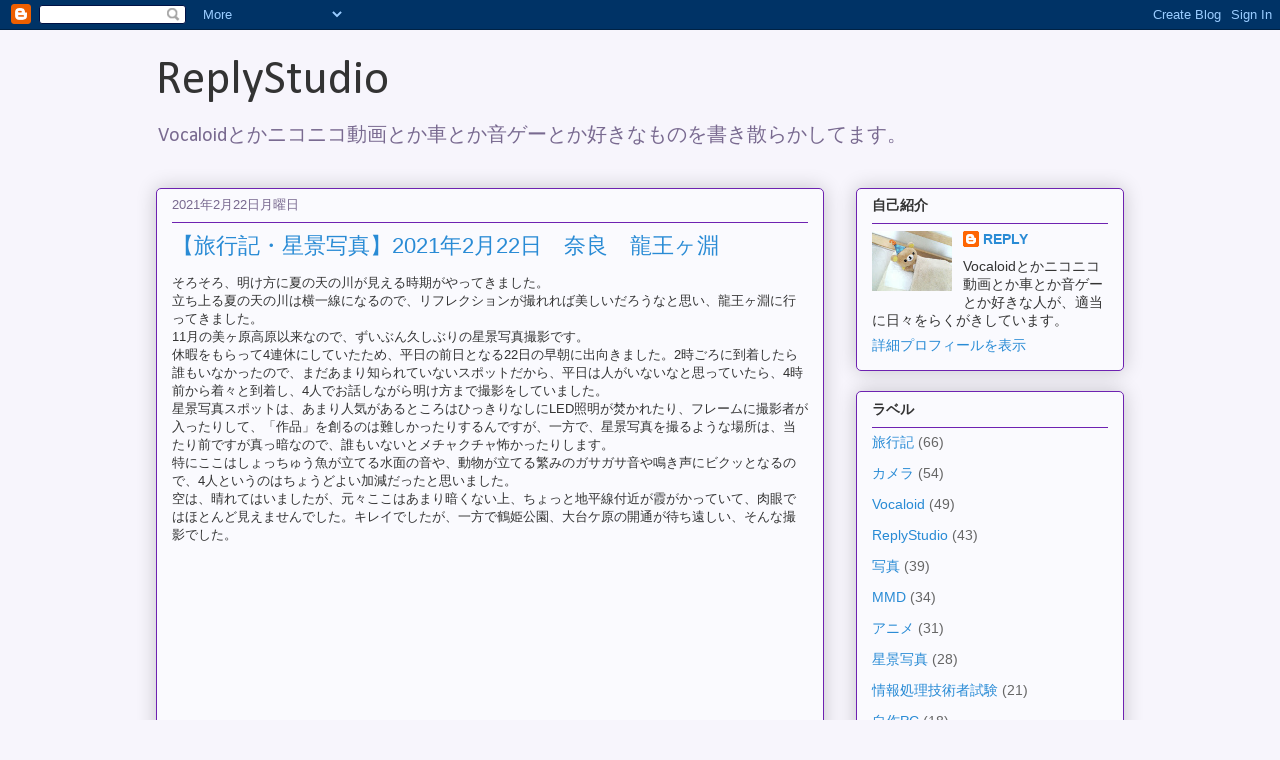

--- FILE ---
content_type: text/html; charset=UTF-8
request_url: https://www.replystudio.net/2021/02/
body_size: 21710
content:
<!DOCTYPE html>
<html class='v2' dir='ltr' lang='ja' xmlns='http://www.w3.org/1999/xhtml' xmlns:b='http://www.google.com/2005/gml/b' xmlns:data='http://www.google.com/2005/gml/data' xmlns:expr='http://www.google.com/2005/gml/expr'>
<head>
<link href='https://www.blogger.com/static/v1/widgets/335934321-css_bundle_v2.css' rel='stylesheet' type='text/css'/>
<script async='async' src='https://pagead2.googlesyndication.com/pagead/js/adsbygoogle.js'></script>
<script>
     (adsbygoogle = window.adsbygoogle || []).push({
          google_ad_client: "ca-pub-3543247972812992",
          enable_page_level_ads: true
     });
</script>
<meta content='width=1100' name='viewport'/>
<meta content='text/html; charset=UTF-8' http-equiv='Content-Type'/>
<meta content='blogger' name='generator'/>
<link href='https://www.replystudio.net/favicon.ico' rel='icon' type='image/x-icon'/>
<link href='https://www.replystudio.net/2021/02/' rel='canonical'/>
<link rel="alternate" type="application/atom+xml" title="ReplyStudio - Atom" href="https://www.replystudio.net/feeds/posts/default" />
<link rel="alternate" type="application/rss+xml" title="ReplyStudio - RSS" href="https://www.replystudio.net/feeds/posts/default?alt=rss" />
<link rel="service.post" type="application/atom+xml" title="ReplyStudio - Atom" href="https://www.blogger.com/feeds/6459828535196617912/posts/default" />
<!--Can't find substitution for tag [blog.ieCssRetrofitLinks]-->
<meta content='https://www.replystudio.net/2021/02/' property='og:url'/>
<meta content='ReplyStudio' property='og:title'/>
<meta content='Vocaloidとかニコニコ動画とか車とか音ゲーとか好きなものを書き散らかしてます。' property='og:description'/>
<title>ReplyStudio: 2月 2021</title>
<style type='text/css'>@font-face{font-family:'Calibri';font-style:normal;font-weight:400;font-display:swap;src:url(//fonts.gstatic.com/l/font?kit=J7afnpV-BGlaFfdAhLEY67FIEjg&skey=a1029226f80653a8&v=v15)format('woff2');unicode-range:U+0000-00FF,U+0131,U+0152-0153,U+02BB-02BC,U+02C6,U+02DA,U+02DC,U+0304,U+0308,U+0329,U+2000-206F,U+20AC,U+2122,U+2191,U+2193,U+2212,U+2215,U+FEFF,U+FFFD;}</style>
<style id='page-skin-1' type='text/css'><!--
/*
-----------------------------------------------
Blogger Template Style
Name:     Awesome Inc.
Designer: Tina Chen
URL:      tinachen.org
----------------------------------------------- */
/* Content
----------------------------------------------- */
body {
font: normal normal 13px Arial, Tahoma, Helvetica, FreeSans, sans-serif;
color: #333333;
background: #f7f5fc none repeat scroll top left;
}
html body .content-outer {
min-width: 0;
max-width: 100%;
width: 100%;
}
a:link {
text-decoration: none;
color: #298bd5;
}
a:visited {
text-decoration: none;
color: #17527d;
}
a:hover {
text-decoration: underline;
color: #298bd5;
}
.body-fauxcolumn-outer .cap-top {
position: absolute;
z-index: 1;
height: 276px;
width: 100%;
background: transparent none repeat-x scroll top left;
_background-image: none;
}
/* Columns
----------------------------------------------- */
.content-inner {
padding: 0;
}
.header-inner .section {
margin: 0 16px;
}
.tabs-inner .section {
margin: 0 16px;
}
.main-inner {
padding-top: 30px;
}
.main-inner .column-center-inner,
.main-inner .column-left-inner,
.main-inner .column-right-inner {
padding: 0 5px;
}
*+html body .main-inner .column-center-inner {
margin-top: -30px;
}
#layout .main-inner .column-center-inner {
margin-top: 0;
}
/* Header
----------------------------------------------- */
.header-outer {
margin: 0 0 0 0;
background: transparent none repeat scroll 0 0;
}
.Header h1 {
font: normal normal 48px Calibri;
color: #333333;
text-shadow: 0 0 -1px #000000;
}
.Header h1 a {
color: #333333;
}
.Header .description {
font: normal normal 20px Calibri;
color: #796a90;
}
.header-inner .Header .titlewrapper,
.header-inner .Header .descriptionwrapper {
padding-left: 0;
padding-right: 0;
margin-bottom: 0;
}
.header-inner .Header .titlewrapper {
padding-top: 22px;
}
/* Tabs
----------------------------------------------- */
.tabs-outer {
overflow: hidden;
position: relative;
background: #bf88ca url(//www.blogblog.com/1kt/awesomeinc/tabs_gradient_light.png) repeat scroll 0 0;
}
#layout .tabs-outer {
overflow: visible;
}
.tabs-cap-top, .tabs-cap-bottom {
position: absolute;
width: 100%;
border-top: 1px solid #796a90;
}
.tabs-cap-bottom {
bottom: 0;
}
.tabs-inner .widget li a {
display: inline-block;
margin: 0;
padding: .6em 1.5em;
font: normal normal 13px Arial, Tahoma, Helvetica, FreeSans, sans-serif;
color: #333333;
border-top: 1px solid #796a90;
border-bottom: 1px solid #796a90;
border-left: 1px solid #796a90;
height: 16px;
line-height: 16px;
}
.tabs-inner .widget li:last-child a {
border-right: 1px solid #796a90;
}
.tabs-inner .widget li.selected a, .tabs-inner .widget li a:hover {
background: #694b70 url(//www.blogblog.com/1kt/awesomeinc/tabs_gradient_light.png) repeat-x scroll 0 -100px;
color: #ffffff;
}
/* Headings
----------------------------------------------- */
h2 {
font: normal bold 14px Arial, Tahoma, Helvetica, FreeSans, sans-serif;
color: #333333;
}
/* Widgets
----------------------------------------------- */
.main-inner .section {
margin: 0 27px;
padding: 0;
}
.main-inner .column-left-outer,
.main-inner .column-right-outer {
margin-top: 0;
}
#layout .main-inner .column-left-outer,
#layout .main-inner .column-right-outer {
margin-top: 0;
}
.main-inner .column-left-inner,
.main-inner .column-right-inner {
background: transparent none repeat 0 0;
-moz-box-shadow: 0 0 0 rgba(0, 0, 0, .2);
-webkit-box-shadow: 0 0 0 rgba(0, 0, 0, .2);
-goog-ms-box-shadow: 0 0 0 rgba(0, 0, 0, .2);
box-shadow: 0 0 0 rgba(0, 0, 0, .2);
-moz-border-radius: 5px;
-webkit-border-radius: 5px;
-goog-ms-border-radius: 5px;
border-radius: 5px;
}
#layout .main-inner .column-left-inner,
#layout .main-inner .column-right-inner {
margin-top: 0;
}
.sidebar .widget {
font: normal normal 14px Arial, Tahoma, Helvetica, FreeSans, sans-serif;
color: #333333;
}
.sidebar .widget a:link {
color: #298bd5;
}
.sidebar .widget a:visited {
color: #17527d;
}
.sidebar .widget a:hover {
color: #298bd5;
}
.sidebar .widget h2 {
text-shadow: 0 0 -1px #000000;
}
.main-inner .widget {
background-color: #fafafe;
border: 1px solid #6e22b1;
padding: 0 15px 15px;
margin: 20px -16px;
-moz-box-shadow: 0 0 20px rgba(0, 0, 0, .2);
-webkit-box-shadow: 0 0 20px rgba(0, 0, 0, .2);
-goog-ms-box-shadow: 0 0 20px rgba(0, 0, 0, .2);
box-shadow: 0 0 20px rgba(0, 0, 0, .2);
-moz-border-radius: 5px;
-webkit-border-radius: 5px;
-goog-ms-border-radius: 5px;
border-radius: 5px;
}
.main-inner .widget h2 {
margin: 0 -0;
padding: .6em 0 .5em;
border-bottom: 1px solid transparent;
}
.footer-inner .widget h2 {
padding: 0 0 .4em;
border-bottom: 1px solid transparent;
}
.main-inner .widget h2 + div, .footer-inner .widget h2 + div {
border-top: 1px solid #6e22b1;
padding-top: 8px;
}
.main-inner .widget .widget-content {
margin: 0 -0;
padding: 7px 0 0;
}
.main-inner .widget ul, .main-inner .widget #ArchiveList ul.flat {
margin: -8px -15px 0;
padding: 0;
list-style: none;
}
.main-inner .widget #ArchiveList {
margin: -8px 0 0;
}
.main-inner .widget ul li, .main-inner .widget #ArchiveList ul.flat li {
padding: .5em 15px;
text-indent: 0;
color: #666666;
border-top: 0 solid #6e22b1;
border-bottom: 1px solid transparent;
}
.main-inner .widget #ArchiveList ul li {
padding-top: .25em;
padding-bottom: .25em;
}
.main-inner .widget ul li:first-child, .main-inner .widget #ArchiveList ul.flat li:first-child {
border-top: none;
}
.main-inner .widget ul li:last-child, .main-inner .widget #ArchiveList ul.flat li:last-child {
border-bottom: none;
}
.post-body {
position: relative;
}
.main-inner .widget .post-body ul {
padding: 0 2.5em;
margin: .5em 0;
list-style: disc;
}
.main-inner .widget .post-body ul li {
padding: 0.25em 0;
margin-bottom: .25em;
color: #333333;
border: none;
}
.footer-inner .widget ul {
padding: 0;
list-style: none;
}
.widget .zippy {
color: #666666;
}
/* Posts
----------------------------------------------- */
body .main-inner .Blog {
padding: 0;
margin-bottom: 1em;
background-color: transparent;
border: none;
-moz-box-shadow: 0 0 0 rgba(0, 0, 0, 0);
-webkit-box-shadow: 0 0 0 rgba(0, 0, 0, 0);
-goog-ms-box-shadow: 0 0 0 rgba(0, 0, 0, 0);
box-shadow: 0 0 0 rgba(0, 0, 0, 0);
}
.main-inner .section:last-child .Blog:last-child {
padding: 0;
margin-bottom: 1em;
}
.main-inner .widget h2.date-header {
margin: 0 -15px 1px;
padding: 0 0 0 0;
font: normal normal 13px Arial, Tahoma, Helvetica, FreeSans, sans-serif;
color: #796a90;
background: transparent none no-repeat scroll top left;
border-top: 0 solid #6e22b1;
border-bottom: 1px solid transparent;
-moz-border-radius-topleft: 0;
-moz-border-radius-topright: 0;
-webkit-border-top-left-radius: 0;
-webkit-border-top-right-radius: 0;
border-top-left-radius: 0;
border-top-right-radius: 0;
position: static;
bottom: 100%;
right: 15px;
text-shadow: 0 0 -1px #000000;
}
.main-inner .widget h2.date-header span {
font: normal normal 13px Arial, Tahoma, Helvetica, FreeSans, sans-serif;
display: block;
padding: .5em 15px;
border-left: 0 solid #6e22b1;
border-right: 0 solid #6e22b1;
}
.date-outer {
position: relative;
margin: 30px 0 20px;
padding: 0 15px;
background-color: #fafafe;
border: 1px solid #6e22b1;
-moz-box-shadow: 0 0 20px rgba(0, 0, 0, .2);
-webkit-box-shadow: 0 0 20px rgba(0, 0, 0, .2);
-goog-ms-box-shadow: 0 0 20px rgba(0, 0, 0, .2);
box-shadow: 0 0 20px rgba(0, 0, 0, .2);
-moz-border-radius: 5px;
-webkit-border-radius: 5px;
-goog-ms-border-radius: 5px;
border-radius: 5px;
}
.date-outer:first-child {
margin-top: 0;
}
.date-outer:last-child {
margin-bottom: 20px;
-moz-border-radius-bottomleft: 5px;
-moz-border-radius-bottomright: 5px;
-webkit-border-bottom-left-radius: 5px;
-webkit-border-bottom-right-radius: 5px;
-goog-ms-border-bottom-left-radius: 5px;
-goog-ms-border-bottom-right-radius: 5px;
border-bottom-left-radius: 5px;
border-bottom-right-radius: 5px;
}
.date-posts {
margin: 0 -0;
padding: 0 0;
clear: both;
}
.post-outer, .inline-ad {
border-top: 1px solid #6e22b1;
margin: 0 -0;
padding: 15px 0;
}
.post-outer {
padding-bottom: 10px;
}
.post-outer:first-child {
padding-top: 0;
border-top: none;
}
.post-outer:last-child, .inline-ad:last-child {
border-bottom: none;
}
.post-body {
position: relative;
}
.post-body img {
padding: 8px;
background: #ffffff;
border: 1px solid #cccccc;
-moz-box-shadow: 0 0 20px rgba(0, 0, 0, .2);
-webkit-box-shadow: 0 0 20px rgba(0, 0, 0, .2);
box-shadow: 0 0 20px rgba(0, 0, 0, .2);
-moz-border-radius: 5px;
-webkit-border-radius: 5px;
border-radius: 5px;
}
h3.post-title, h4 {
font: normal normal 22px Arial, Tahoma, Helvetica, FreeSans, sans-serif;
color: #298bd5;
}
h3.post-title a {
font: normal normal 22px Arial, Tahoma, Helvetica, FreeSans, sans-serif;
color: #298bd5;
}
h3.post-title a:hover {
color: #298bd5;
text-decoration: underline;
}
.post-header {
margin: 0 0 1em;
}
.post-body {
line-height: 1.4;
}
.post-outer h2 {
color: #333333;
}
.post-footer {
margin: 1.5em 0 0;
}
#blog-pager {
padding: 15px;
font-size: 120%;
background-color: #fafafe;
border: 1px solid #6e22b1;
-moz-box-shadow: 0 0 20px rgba(0, 0, 0, .2);
-webkit-box-shadow: 0 0 20px rgba(0, 0, 0, .2);
-goog-ms-box-shadow: 0 0 20px rgba(0, 0, 0, .2);
box-shadow: 0 0 20px rgba(0, 0, 0, .2);
-moz-border-radius: 5px;
-webkit-border-radius: 5px;
-goog-ms-border-radius: 5px;
border-radius: 5px;
-moz-border-radius-topleft: 5px;
-moz-border-radius-topright: 5px;
-webkit-border-top-left-radius: 5px;
-webkit-border-top-right-radius: 5px;
-goog-ms-border-top-left-radius: 5px;
-goog-ms-border-top-right-radius: 5px;
border-top-left-radius: 5px;
border-top-right-radius-topright: 5px;
margin-top: 1em;
}
.blog-feeds, .post-feeds {
margin: 1em 0;
text-align: center;
color: #333333;
}
.blog-feeds a, .post-feeds a {
color: #298bd5;
}
.blog-feeds a:visited, .post-feeds a:visited {
color: #17527d;
}
.blog-feeds a:hover, .post-feeds a:hover {
color: #298bd5;
}
.post-outer .comments {
margin-top: 2em;
}
/* Comments
----------------------------------------------- */
.comments .comments-content .icon.blog-author {
background-repeat: no-repeat;
background-image: url([data-uri]);
}
.comments .comments-content .loadmore a {
border-top: 1px solid #796a90;
border-bottom: 1px solid #796a90;
}
.comments .continue {
border-top: 2px solid #796a90;
}
/* Footer
----------------------------------------------- */
.footer-outer {
margin: -20px 0 -1px;
padding: 20px 0 0;
color: #333333;
overflow: hidden;
}
.footer-fauxborder-left {
border-top: 1px solid #6e22b1;
background: #fafafe none repeat scroll 0 0;
-moz-box-shadow: 0 0 20px rgba(0, 0, 0, .2);
-webkit-box-shadow: 0 0 20px rgba(0, 0, 0, .2);
-goog-ms-box-shadow: 0 0 20px rgba(0, 0, 0, .2);
box-shadow: 0 0 20px rgba(0, 0, 0, .2);
margin: 0 -20px;
}
/* Mobile
----------------------------------------------- */
body.mobile {
background-size: auto;
}
.mobile .body-fauxcolumn-outer {
background: transparent none repeat scroll top left;
}
*+html body.mobile .main-inner .column-center-inner {
margin-top: 0;
}
.mobile .main-inner .widget {
padding: 0 0 15px;
}
.mobile .main-inner .widget h2 + div,
.mobile .footer-inner .widget h2 + div {
border-top: none;
padding-top: 0;
}
.mobile .footer-inner .widget h2 {
padding: 0.5em 0;
border-bottom: none;
}
.mobile .main-inner .widget .widget-content {
margin: 0;
padding: 7px 0 0;
}
.mobile .main-inner .widget ul,
.mobile .main-inner .widget #ArchiveList ul.flat {
margin: 0 -15px 0;
}
.mobile .main-inner .widget h2.date-header {
right: 0;
}
.mobile .date-header span {
padding: 0.4em 0;
}
.mobile .date-outer:first-child {
margin-bottom: 0;
border: 1px solid #6e22b1;
-moz-border-radius-topleft: 5px;
-moz-border-radius-topright: 5px;
-webkit-border-top-left-radius: 5px;
-webkit-border-top-right-radius: 5px;
-goog-ms-border-top-left-radius: 5px;
-goog-ms-border-top-right-radius: 5px;
border-top-left-radius: 5px;
border-top-right-radius: 5px;
}
.mobile .date-outer {
border-color: #6e22b1;
border-width: 0 1px 1px;
}
.mobile .date-outer:last-child {
margin-bottom: 0;
}
.mobile .main-inner {
padding: 0;
}
.mobile .header-inner .section {
margin: 0;
}
.mobile .post-outer, .mobile .inline-ad {
padding: 5px 0;
}
.mobile .tabs-inner .section {
margin: 0 10px;
}
.mobile .main-inner .widget h2 {
margin: 0;
padding: 0;
}
.mobile .main-inner .widget h2.date-header span {
padding: 0;
}
.mobile .main-inner .widget .widget-content {
margin: 0;
padding: 7px 0 0;
}
.mobile #blog-pager {
border: 1px solid transparent;
background: #fafafe none repeat scroll 0 0;
}
.mobile .main-inner .column-left-inner,
.mobile .main-inner .column-right-inner {
background: transparent none repeat 0 0;
-moz-box-shadow: none;
-webkit-box-shadow: none;
-goog-ms-box-shadow: none;
box-shadow: none;
}
.mobile .date-posts {
margin: 0;
padding: 0;
}
.mobile .footer-fauxborder-left {
margin: 0;
border-top: inherit;
}
.mobile .main-inner .section:last-child .Blog:last-child {
margin-bottom: 0;
}
.mobile-index-contents {
color: #333333;
}
.mobile .mobile-link-button {
background: #298bd5 url(//www.blogblog.com/1kt/awesomeinc/tabs_gradient_light.png) repeat scroll 0 0;
}
.mobile-link-button a:link, .mobile-link-button a:visited {
color: #ffffff;
}
.mobile .tabs-inner .PageList .widget-content {
background: transparent;
border-top: 1px solid;
border-color: #796a90;
color: #333333;
}
.mobile .tabs-inner .PageList .widget-content .pagelist-arrow {
border-left: 1px solid #796a90;
}

--></style>
<style id='template-skin-1' type='text/css'><!--
body {
min-width: 1000px;
}
.content-outer, .content-fauxcolumn-outer, .region-inner {
min-width: 1000px;
max-width: 1000px;
_width: 1000px;
}
.main-inner .columns {
padding-left: 0px;
padding-right: 300px;
}
.main-inner .fauxcolumn-center-outer {
left: 0px;
right: 300px;
/* IE6 does not respect left and right together */
_width: expression(this.parentNode.offsetWidth -
parseInt("0px") -
parseInt("300px") + 'px');
}
.main-inner .fauxcolumn-left-outer {
width: 0px;
}
.main-inner .fauxcolumn-right-outer {
width: 300px;
}
.main-inner .column-left-outer {
width: 0px;
right: 100%;
margin-left: -0px;
}
.main-inner .column-right-outer {
width: 300px;
margin-right: -300px;
}
#layout {
min-width: 0;
}
#layout .content-outer {
min-width: 0;
width: 800px;
}
#layout .region-inner {
min-width: 0;
width: auto;
}
body#layout div.add_widget {
padding: 8px;
}
body#layout div.add_widget a {
margin-left: 32px;
}
--></style>
<link href='https://www.blogger.com/dyn-css/authorization.css?targetBlogID=6459828535196617912&amp;zx=2f4a99c0-d691-4d78-a4d3-4201ae544f54' media='none' onload='if(media!=&#39;all&#39;)media=&#39;all&#39;' rel='stylesheet'/><noscript><link href='https://www.blogger.com/dyn-css/authorization.css?targetBlogID=6459828535196617912&amp;zx=2f4a99c0-d691-4d78-a4d3-4201ae544f54' rel='stylesheet'/></noscript>
<meta name='google-adsense-platform-account' content='ca-host-pub-1556223355139109'/>
<meta name='google-adsense-platform-domain' content='blogspot.com'/>

<!-- data-ad-client=ca-pub-3543247972812992 -->

</head>
<body class='loading variant-renewable'>
<div class='navbar section' id='navbar' name='Navbar'><div class='widget Navbar' data-version='1' id='Navbar1'><script type="text/javascript">
    function setAttributeOnload(object, attribute, val) {
      if(window.addEventListener) {
        window.addEventListener('load',
          function(){ object[attribute] = val; }, false);
      } else {
        window.attachEvent('onload', function(){ object[attribute] = val; });
      }
    }
  </script>
<div id="navbar-iframe-container"></div>
<script type="text/javascript" src="https://apis.google.com/js/platform.js"></script>
<script type="text/javascript">
      gapi.load("gapi.iframes:gapi.iframes.style.bubble", function() {
        if (gapi.iframes && gapi.iframes.getContext) {
          gapi.iframes.getContext().openChild({
              url: 'https://www.blogger.com/navbar/6459828535196617912?origin\x3dhttps://www.replystudio.net',
              where: document.getElementById("navbar-iframe-container"),
              id: "navbar-iframe"
          });
        }
      });
    </script><script type="text/javascript">
(function() {
var script = document.createElement('script');
script.type = 'text/javascript';
script.src = '//pagead2.googlesyndication.com/pagead/js/google_top_exp.js';
var head = document.getElementsByTagName('head')[0];
if (head) {
head.appendChild(script);
}})();
</script>
</div></div>
<div class='body-fauxcolumns'>
<div class='fauxcolumn-outer body-fauxcolumn-outer'>
<div class='cap-top'>
<div class='cap-left'></div>
<div class='cap-right'></div>
</div>
<div class='fauxborder-left'>
<div class='fauxborder-right'></div>
<div class='fauxcolumn-inner'>
</div>
</div>
<div class='cap-bottom'>
<div class='cap-left'></div>
<div class='cap-right'></div>
</div>
</div>
</div>
<div class='content'>
<div class='content-fauxcolumns'>
<div class='fauxcolumn-outer content-fauxcolumn-outer'>
<div class='cap-top'>
<div class='cap-left'></div>
<div class='cap-right'></div>
</div>
<div class='fauxborder-left'>
<div class='fauxborder-right'></div>
<div class='fauxcolumn-inner'>
</div>
</div>
<div class='cap-bottom'>
<div class='cap-left'></div>
<div class='cap-right'></div>
</div>
</div>
</div>
<div class='content-outer'>
<div class='content-cap-top cap-top'>
<div class='cap-left'></div>
<div class='cap-right'></div>
</div>
<div class='fauxborder-left content-fauxborder-left'>
<div class='fauxborder-right content-fauxborder-right'></div>
<div class='content-inner'>
<header>
<div class='header-outer'>
<div class='header-cap-top cap-top'>
<div class='cap-left'></div>
<div class='cap-right'></div>
</div>
<div class='fauxborder-left header-fauxborder-left'>
<div class='fauxborder-right header-fauxborder-right'></div>
<div class='region-inner header-inner'>
<div class='header section' id='header' name='ヘッダー'><div class='widget Header' data-version='1' id='Header1'>
<div id='header-inner'>
<div class='titlewrapper'>
<h1 class='title'>
<a href='https://www.replystudio.net/'>
ReplyStudio
</a>
</h1>
</div>
<div class='descriptionwrapper'>
<p class='description'><span>Vocaloidとかニコニコ動画とか車とか音ゲーとか好きなものを書き散らかしてます&#12290;</span></p>
</div>
</div>
</div></div>
</div>
</div>
<div class='header-cap-bottom cap-bottom'>
<div class='cap-left'></div>
<div class='cap-right'></div>
</div>
</div>
</header>
<div class='tabs-outer'>
<div class='tabs-cap-top cap-top'>
<div class='cap-left'></div>
<div class='cap-right'></div>
</div>
<div class='fauxborder-left tabs-fauxborder-left'>
<div class='fauxborder-right tabs-fauxborder-right'></div>
<div class='region-inner tabs-inner'>
<div class='tabs no-items section' id='crosscol' name='Cross-Column'></div>
<div class='tabs no-items section' id='crosscol-overflow' name='Cross-Column 2'></div>
</div>
</div>
<div class='tabs-cap-bottom cap-bottom'>
<div class='cap-left'></div>
<div class='cap-right'></div>
</div>
</div>
<div class='main-outer'>
<div class='main-cap-top cap-top'>
<div class='cap-left'></div>
<div class='cap-right'></div>
</div>
<div class='fauxborder-left main-fauxborder-left'>
<div class='fauxborder-right main-fauxborder-right'></div>
<div class='region-inner main-inner'>
<div class='columns fauxcolumns'>
<div class='fauxcolumn-outer fauxcolumn-center-outer'>
<div class='cap-top'>
<div class='cap-left'></div>
<div class='cap-right'></div>
</div>
<div class='fauxborder-left'>
<div class='fauxborder-right'></div>
<div class='fauxcolumn-inner'>
</div>
</div>
<div class='cap-bottom'>
<div class='cap-left'></div>
<div class='cap-right'></div>
</div>
</div>
<div class='fauxcolumn-outer fauxcolumn-left-outer'>
<div class='cap-top'>
<div class='cap-left'></div>
<div class='cap-right'></div>
</div>
<div class='fauxborder-left'>
<div class='fauxborder-right'></div>
<div class='fauxcolumn-inner'>
</div>
</div>
<div class='cap-bottom'>
<div class='cap-left'></div>
<div class='cap-right'></div>
</div>
</div>
<div class='fauxcolumn-outer fauxcolumn-right-outer'>
<div class='cap-top'>
<div class='cap-left'></div>
<div class='cap-right'></div>
</div>
<div class='fauxborder-left'>
<div class='fauxborder-right'></div>
<div class='fauxcolumn-inner'>
</div>
</div>
<div class='cap-bottom'>
<div class='cap-left'></div>
<div class='cap-right'></div>
</div>
</div>
<!-- corrects IE6 width calculation -->
<div class='columns-inner'>
<div class='column-center-outer'>
<div class='column-center-inner'>
<div class='main section' id='main' name='メイン'><div class='widget Blog' data-version='1' id='Blog1'>
<div class='blog-posts hfeed'>

          <div class="date-outer">
        
<h2 class='date-header'><span>2021年2月22日月曜日</span></h2>

          <div class="date-posts">
        
<div class='post-outer'>
<div class='post hentry uncustomized-post-template' itemprop='blogPost' itemscope='itemscope' itemtype='http://schema.org/BlogPosting'>
<meta content='https://i.ytimg.com/vi/qUdq-3zCRVQ/hqdefault.jpg' itemprop='image_url'/>
<meta content='6459828535196617912' itemprop='blogId'/>
<meta content='2888239189463395141' itemprop='postId'/>
<a name='2888239189463395141'></a>
<h3 class='post-title entry-title' itemprop='name'>
<a href='https://www.replystudio.net/2021/02/2021222.html'>&#12304;旅行記&#12539;星景写真&#12305;2021年2月22日&#12288;奈良&#12288;龍王ヶ淵</a>
</h3>
<div class='post-header'>
<div class='post-header-line-1'></div>
</div>
<div class='post-body entry-content' id='post-body-2888239189463395141' itemprop='description articleBody'>
<p>そろそろ&#12289;明け方に夏の天の川が見える時期がやってきました&#12290;<br />立ち上る夏の天の川は横一線になるので&#12289;リフレクションが撮れれば美しいだろうなと思い&#12289;龍王ヶ淵に行ってきました&#12290;<br />11月の美ヶ原高原以来なので&#12289;ずいぶん久しぶりの星景写真撮影です&#12290;<br />休暇をもらって4連休にしていたため&#12289;平日の前日となる22日の早朝に出向きました&#12290;2時ごろに到着したら誰もいなかったので&#12289;まだあまり知られていないスポットだから&#12289;平日は人がいないなと思っていたら&#12289;4時前から着々と到着し&#12289;4人でお話しながら明け方まで撮影をしていました&#12290;<br />星景写真スポットは&#12289;あまり人気があるところはひっきりなしにLED照明が焚かれたり&#12289;フレームに撮影者が入ったりして&#12289;&#12300;作品&#12301;を創るのは難しかったりするんですが&#12289;一方で&#12289;星景写真を撮るような場所は&#12289;当たり前ですが真っ暗なので&#12289;誰もいないとメチャクチャ怖かったりします&#12290;<br />特にここはしょっちゅう魚が立てる水面の音や&#12289;動物が立てる繁みのガサガサ音や鳴き声にビクッとなるので&#12289;4人というのはちょうどよい加減だったと思いました&#12290;<br />空は&#12289;晴れてはいましたが&#12289;元々ここはあまり暗くない上&#12289;ちょっと地平線付近が霞がかっていて&#12289;肉眼ではほとんど見えませんでした&#12290;キレイでしたが&#12289;一方で鶴姫公園&#12289;大台ケ原の開通が待ち遠しい&#12289;そんな撮影でした&#12290;</p>

<iframe allow="accelerometer; autoplay; clipboard-write; encrypted-media; gyroscope; picture-in-picture" allowfullscreen="" frameborder="0" height="315" src="https://www.youtube.com/embed/qUdq-3zCRVQ" width="560"></iframe><div><br />

<div class="separator" style="clear: both; text-align: center;"><a href="https://blogger.googleusercontent.com/img/b/R29vZ2xl/AVvXsEiq5drhUm1Ad0p0-U8lHTI6PPuNJg-vxGFS4nWTLITKyyzN25LIQkMJQ2uW8ggRens0zQ-5RWJdryTCF-QZRHJJbUj9rDnl80_QdgkVTj81NknXPCYX-1aC1mtRTIXy4_btzlMY1SPLaMxY/s2048/IMG_0290.jpg" style="margin-left: 1em; margin-right: 1em;"><img border="0" data-original-height="1365" data-original-width="2048" height="426" src="https://blogger.googleusercontent.com/img/b/R29vZ2xl/AVvXsEiq5drhUm1Ad0p0-U8lHTI6PPuNJg-vxGFS4nWTLITKyyzN25LIQkMJQ2uW8ggRens0zQ-5RWJdryTCF-QZRHJJbUj9rDnl80_QdgkVTj81NknXPCYX-1aC1mtRTIXy4_btzlMY1SPLaMxY/w640-h426/IMG_0290.jpg" width="640" /></a></div><br /><div class="separator" style="clear: both; text-align: center;"><a href="https://blogger.googleusercontent.com/img/b/R29vZ2xl/AVvXsEhrYltjyuUqdNGmT-NkdBXfcFJs7E9P9bIOwwk8VkB1_U7k7Ltx5xuxDgIltC3IZfGWwSu23VzQ6A0n01tnL92zLvTeCQYCpMBprsWaLLHYaONaoIz76DULbjvuHPUkuRUVmMH42-83NQ6V/s2048/IMG_0316.jpg" style="margin-left: 1em; margin-right: 1em;"><img border="0" data-original-height="1365" data-original-width="2048" height="426" src="https://blogger.googleusercontent.com/img/b/R29vZ2xl/AVvXsEhrYltjyuUqdNGmT-NkdBXfcFJs7E9P9bIOwwk8VkB1_U7k7Ltx5xuxDgIltC3IZfGWwSu23VzQ6A0n01tnL92zLvTeCQYCpMBprsWaLLHYaONaoIz76DULbjvuHPUkuRUVmMH42-83NQ6V/w640-h426/IMG_0316.jpg" width="640" /></a></div><br /><div class="separator" style="clear: both; text-align: center;"><a href="https://blogger.googleusercontent.com/img/b/R29vZ2xl/AVvXsEgTfk-baTmhFm1_WGvD9KjbXMB59OgaLAYQuoG2NALvbz9GXk_RhTOml76FCS0zkF-S9ct78iQ_AMMtuWNiwITgPLZK43m624z1Ut1l5EADUqhyphenhyphen7yyl77GlMt8uuP-Y8IHG7vLiMJk9460-/s2048/IMG_0319.jpg" style="margin-left: 1em; margin-right: 1em;"><img border="0" data-original-height="1365" data-original-width="2048" height="426" src="https://blogger.googleusercontent.com/img/b/R29vZ2xl/AVvXsEgTfk-baTmhFm1_WGvD9KjbXMB59OgaLAYQuoG2NALvbz9GXk_RhTOml76FCS0zkF-S9ct78iQ_AMMtuWNiwITgPLZK43m624z1Ut1l5EADUqhyphenhyphen7yyl77GlMt8uuP-Y8IHG7vLiMJk9460-/w640-h426/IMG_0319.jpg" width="640" /></a></div><br /><div class="separator" style="clear: both; text-align: center;"><a href="https://blogger.googleusercontent.com/img/b/R29vZ2xl/AVvXsEh7A4HJJuBlghcc7JYqECyE9jbfEx0lc2EvWwSTcotNfAD0oAEpTR69lEkUpD0xNyblEcWArpuZir2OJ4Hq9OpiT-Y_O-Ea_0sr9HnqFx8iNCwUuT_BeZDdImOsFbn4sfLb-oDOd5OMN5fG/s2048/IMG_0387.jpg" style="margin-left: 1em; margin-right: 1em;"><img border="0" data-original-height="1365" data-original-width="2048" height="426" src="https://blogger.googleusercontent.com/img/b/R29vZ2xl/AVvXsEh7A4HJJuBlghcc7JYqECyE9jbfEx0lc2EvWwSTcotNfAD0oAEpTR69lEkUpD0xNyblEcWArpuZir2OJ4Hq9OpiT-Y_O-Ea_0sr9HnqFx8iNCwUuT_BeZDdImOsFbn4sfLb-oDOd5OMN5fG/w640-h426/IMG_0387.jpg" width="640" /></a></div><br /><div class="separator" style="clear: both; text-align: center;"><a href="https://blogger.googleusercontent.com/img/b/R29vZ2xl/AVvXsEjvTYdNirDlcNHdLvvimkTtYmfG43Zs6mPX5NKlaYVAhEjHnrVAKJ3StxZLBa9ZO2Cn30jLDyhP2ZNlNZVhkrpyOR1sfFtr_lp9xdlOR2cg50JApPZTudPGvI6LyBpPNscnIjW9WAaIe215/s2048/IMG_0415.jpg" style="margin-left: 1em; margin-right: 1em;"><img border="0" data-original-height="1365" data-original-width="2048" height="426" src="https://blogger.googleusercontent.com/img/b/R29vZ2xl/AVvXsEjvTYdNirDlcNHdLvvimkTtYmfG43Zs6mPX5NKlaYVAhEjHnrVAKJ3StxZLBa9ZO2Cn30jLDyhP2ZNlNZVhkrpyOR1sfFtr_lp9xdlOR2cg50JApPZTudPGvI6LyBpPNscnIjW9WAaIe215/w640-h426/IMG_0415.jpg" width="640" /></a></div><br /><div class="separator" style="clear: both; text-align: center;"><a href="https://blogger.googleusercontent.com/img/b/R29vZ2xl/AVvXsEhkCLaX-82w3ax8DZT5sMD7HDvBg7SC5DmL95INDOa0ocAfygc7SvjbuBWAFO7EIvlJ8rIlFf1XRftFDOYXgZGuelcSHHzfl1HUgHVS8bAMTn1H-0C1i3IT33Q5Ablc8_cfC5knQxCFVlXb/s2048/IMG_0462.jpg" style="margin-left: 1em; margin-right: 1em;"><img border="0" data-original-height="1365" data-original-width="2048" height="426" src="https://blogger.googleusercontent.com/img/b/R29vZ2xl/AVvXsEhkCLaX-82w3ax8DZT5sMD7HDvBg7SC5DmL95INDOa0ocAfygc7SvjbuBWAFO7EIvlJ8rIlFf1XRftFDOYXgZGuelcSHHzfl1HUgHVS8bAMTn1H-0C1i3IT33Q5Ablc8_cfC5knQxCFVlXb/w640-h426/IMG_0462.jpg" width="640" /></a></div><br /><div class="separator" style="clear: both; text-align: center;"><a href="https://blogger.googleusercontent.com/img/b/R29vZ2xl/AVvXsEjPjIJDe8annE_um_shu6BlPa1WPrh8D_ZrIQcyfZzuTY-vI0e30QeQAwNAPMBxUOc-_n-RYmqtpHGWBGW79MCefS5nN-rMmPU5suARcaxmKkzdcNGGDRmbMyst17glbpvI2PAeyc3kGqhZ/s2048/IMG_1627.jpg" style="margin-left: 1em; margin-right: 1em;"><img border="0" data-original-height="1365" data-original-width="2048" height="426" src="https://blogger.googleusercontent.com/img/b/R29vZ2xl/AVvXsEjPjIJDe8annE_um_shu6BlPa1WPrh8D_ZrIQcyfZzuTY-vI0e30QeQAwNAPMBxUOc-_n-RYmqtpHGWBGW79MCefS5nN-rMmPU5suARcaxmKkzdcNGGDRmbMyst17glbpvI2PAeyc3kGqhZ/w640-h426/IMG_1627.jpg" width="640" /></a></div><br /><div class="separator" style="clear: both; text-align: center;"><a href="https://blogger.googleusercontent.com/img/b/R29vZ2xl/AVvXsEjgGAmvgXBMUGYRAgJDPTtERGn5401wf9xyl-KhS8bA6-SgN8BDmzBLvttPPH_Gi-TtmVBcUIMSkilS3_LIJK5yFdVer9xthyphenhyphenEHnwqAkWiy00S3zzVaLEddXRhci0kOTcdw7BqqE9r4WSFh/s2048/IMG_1768.jpg" style="margin-left: 1em; margin-right: 1em;"><img border="0" data-original-height="1365" data-original-width="2048" height="426" src="https://blogger.googleusercontent.com/img/b/R29vZ2xl/AVvXsEjgGAmvgXBMUGYRAgJDPTtERGn5401wf9xyl-KhS8bA6-SgN8BDmzBLvttPPH_Gi-TtmVBcUIMSkilS3_LIJK5yFdVer9xthyphenhyphenEHnwqAkWiy00S3zzVaLEddXRhci0kOTcdw7BqqE9r4WSFh/w640-h426/IMG_1768.jpg" width="640" /></a></div><br /><div class="separator" style="clear: both; text-align: center;"><a href="https://blogger.googleusercontent.com/img/b/R29vZ2xl/AVvXsEhxHNofTtWetuvpOVagfttD6G0PIJG8eT6R6A7VR0IqW7cqNimy8Gz3cEE6VYjL98Djc5XJb-3HltE3ua6tTgxZCS4WMn0Ef8-qmb_5nizFDGCgGtrzAwq5cAlM08WeUk5W_IkD3mkF9nSo/s2048/IMG_1780.jpg" style="margin-left: 1em; margin-right: 1em;"><img border="0" data-original-height="1365" data-original-width="2048" height="426" src="https://blogger.googleusercontent.com/img/b/R29vZ2xl/AVvXsEhxHNofTtWetuvpOVagfttD6G0PIJG8eT6R6A7VR0IqW7cqNimy8Gz3cEE6VYjL98Djc5XJb-3HltE3ua6tTgxZCS4WMn0Ef8-qmb_5nizFDGCgGtrzAwq5cAlM08WeUk5W_IkD3mkF9nSo/w640-h426/IMG_1780.jpg" width="640" /></a></div><br /><div class="separator" style="clear: both; text-align: center;"><a href="https://blogger.googleusercontent.com/img/b/R29vZ2xl/AVvXsEhc0bts_zmKxmyJJGlfGb88XTEqcMd2bmXzVnDNsLziazx8VUIdHi_CWCz75gO7D7sZKExZdHOLyju9-jSncybon0yNwUQaBmNsX70Wz6zrUPNJq21kpUa19_pKhkttBZZBg6tBL7hyphenhyphena3b_/s2048/IMG_1800.jpg" style="margin-left: 1em; margin-right: 1em;"><img border="0" data-original-height="1365" data-original-width="2048" height="426" src="https://blogger.googleusercontent.com/img/b/R29vZ2xl/AVvXsEhc0bts_zmKxmyJJGlfGb88XTEqcMd2bmXzVnDNsLziazx8VUIdHi_CWCz75gO7D7sZKExZdHOLyju9-jSncybon0yNwUQaBmNsX70Wz6zrUPNJq21kpUa19_pKhkttBZZBg6tBL7hyphenhyphena3b_/w640-h426/IMG_1800.jpg" width="640" /></a></div><br /><div class="separator" style="clear: both; text-align: center;"><a href="https://blogger.googleusercontent.com/img/b/R29vZ2xl/AVvXsEgd_yUVJbleU4M-J1ELETBVLO9q4f7RhnTdjRK4z5eqelogenaW6OdTi10aDx-b0RAdqKG3UOOqq3zf95eNT7C9xVK5hDwb4UmV6s-3lMRtg-B51Tbu_E0aVFj5mPLuRXTJLrGlmwQDhhfj/s2048/IMG_1820.jpg" style="margin-left: 1em; margin-right: 1em;"><img border="0" data-original-height="1365" data-original-width="2048" height="426" src="https://blogger.googleusercontent.com/img/b/R29vZ2xl/AVvXsEgd_yUVJbleU4M-J1ELETBVLO9q4f7RhnTdjRK4z5eqelogenaW6OdTi10aDx-b0RAdqKG3UOOqq3zf95eNT7C9xVK5hDwb4UmV6s-3lMRtg-B51Tbu_E0aVFj5mPLuRXTJLrGlmwQDhhfj/w640-h426/IMG_1820.jpg" width="640" /></a></div><br /><div class="separator" style="clear: both; text-align: center;"><a href="https://blogger.googleusercontent.com/img/b/R29vZ2xl/AVvXsEjz8daxRoocNRCtrOYQxpn85deF-HIGKbuacVh4SPURvgDUPCZNIK60nuL5jMHDJhMpINYljxACJJ6ixmug_6f-ScyG4oCD08qJTJe0iieQ1FDizCpvGWPfD50hhlv6tX7izrZMmvxp9eQM/s2048/IMG_1879.jpg" style="margin-left: 1em; margin-right: 1em;"><img border="0" data-original-height="1365" data-original-width="2048" height="426" src="https://blogger.googleusercontent.com/img/b/R29vZ2xl/AVvXsEjz8daxRoocNRCtrOYQxpn85deF-HIGKbuacVh4SPURvgDUPCZNIK60nuL5jMHDJhMpINYljxACJJ6ixmug_6f-ScyG4oCD08qJTJe0iieQ1FDizCpvGWPfD50hhlv6tX7izrZMmvxp9eQM/w640-h426/IMG_1879.jpg" width="640" /></a></div><br /><p><br /></p></div>
<div style='clear: both;'></div>
</div>
<div class='post-footer'>
<div class='post-footer-line post-footer-line-1'>
<span class='post-author vcard'>
投稿者
<span class='fn' itemprop='author' itemscope='itemscope' itemtype='http://schema.org/Person'>
<meta content='https://www.blogger.com/profile/06713217693761371485' itemprop='url'/>
<a class='g-profile' href='https://www.blogger.com/profile/06713217693761371485' rel='author' title='author profile'>
<span itemprop='name'>REPLY</span>
</a>
</span>
</span>
<span class='post-timestamp'>
時刻:
<meta content='https://www.replystudio.net/2021/02/2021222.html' itemprop='url'/>
<a class='timestamp-link' href='https://www.replystudio.net/2021/02/2021222.html' rel='bookmark' title='permanent link'><abbr class='published' itemprop='datePublished' title='2021-02-22T18:48:00+09:00'>18:48</abbr></a>
</span>
<span class='post-comment-link'>
<a class='comment-link' href='https://www.replystudio.net/2021/02/2021222.html#comment-form' onclick=''>
1 件のコメント:
  </a>
</span>
<span class='post-icons'>
<span class='item-control blog-admin pid-395513176'>
<a href='https://www.blogger.com/post-edit.g?blogID=6459828535196617912&postID=2888239189463395141&from=pencil' title='投稿を編集'>
<img alt='' class='icon-action' height='18' src='https://resources.blogblog.com/img/icon18_edit_allbkg.gif' width='18'/>
</a>
</span>
</span>
<div class='post-share-buttons goog-inline-block'>
<a class='goog-inline-block share-button sb-email' href='https://www.blogger.com/share-post.g?blogID=6459828535196617912&postID=2888239189463395141&target=email' target='_blank' title='メールで送信'><span class='share-button-link-text'>メールで送信</span></a><a class='goog-inline-block share-button sb-blog' href='https://www.blogger.com/share-post.g?blogID=6459828535196617912&postID=2888239189463395141&target=blog' onclick='window.open(this.href, "_blank", "height=270,width=475"); return false;' target='_blank' title='BlogThis!'><span class='share-button-link-text'>BlogThis!</span></a><a class='goog-inline-block share-button sb-twitter' href='https://www.blogger.com/share-post.g?blogID=6459828535196617912&postID=2888239189463395141&target=twitter' target='_blank' title='X で共有'><span class='share-button-link-text'>X で共有</span></a><a class='goog-inline-block share-button sb-facebook' href='https://www.blogger.com/share-post.g?blogID=6459828535196617912&postID=2888239189463395141&target=facebook' onclick='window.open(this.href, "_blank", "height=430,width=640"); return false;' target='_blank' title='Facebook で共有する'><span class='share-button-link-text'>Facebook で共有する</span></a><a class='goog-inline-block share-button sb-pinterest' href='https://www.blogger.com/share-post.g?blogID=6459828535196617912&postID=2888239189463395141&target=pinterest' target='_blank' title='Pinterest に共有'><span class='share-button-link-text'>Pinterest に共有</span></a>
</div>
</div>
<div class='post-footer-line post-footer-line-2'>
<span class='post-labels'>
ラベル:
<a href='https://www.replystudio.net/search/label/%E3%82%AB%E3%83%A1%E3%83%A9' rel='tag'>カメラ</a>,
<a href='https://www.replystudio.net/search/label/%E5%86%99%E7%9C%9F' rel='tag'>写真</a>,
<a href='https://www.replystudio.net/search/label/%E6%98%9F%E6%99%AF%E5%86%99%E7%9C%9F' rel='tag'>星景写真</a>,
<a href='https://www.replystudio.net/search/label/%E6%97%85%E8%A1%8C%E8%A8%98' rel='tag'>旅行記</a>
</span>
</div>
<div class='post-footer-line post-footer-line-3'>
<span class='post-location'>
</span>
</div>
</div>
</div>
</div>
<div class='post-outer'>
<div class='post hentry uncustomized-post-template' itemprop='blogPost' itemscope='itemscope' itemtype='http://schema.org/BlogPosting'>
<meta content='https://blogger.googleusercontent.com/img/b/R29vZ2xl/AVvXsEhpAoGo6qjKiDKySdf6IUPySe8syPTayQhOh32oZrp42QXrzA5s7kLx5wsB5Zwtiarmh99N8yABSUyAw2FZVYiGRS1HmXPt_cfW5iRUDAeJSIQqCsEDcgoX9c40EEshOboJPgmTkBohNfoq/s320/3P8A2776.jpg' itemprop='image_url'/>
<meta content='6459828535196617912' itemprop='blogId'/>
<meta content='7354310947900924728' itemprop='postId'/>
<a name='7354310947900924728'></a>
<h3 class='post-title entry-title' itemprop='name'>
<a href='https://www.replystudio.net/2021/02/2021221.html'>&#12304;旅行記&#12305;2021年2月21日&#12288;大阪&#12288;長居植物園</a>
</h3>
<div class='post-header'>
<div class='post-header-line-1'></div>
</div>
<div class='post-body entry-content' id='post-body-7354310947900924728' itemprop='description articleBody'>
<p>感染症対策で&#12289;できるだけ休日も家にいるようにしていましたが&#12289;さすがに息が詰まります&#12290;<br />ちょっと花でも見て気持ちを落ち着けようと&#12289;様々な梅が見ごろだということで&#12289;長居植物園に行ってきました&#12290;</p><p>そしたら&#12289;割と人いっぱいなんですよね&#12290;<br />まぁ&#12289;今回の緊急事態宣言も&#12289;前回ほどじゃないにせよ&#12289;確実に効果は出ているようなので&#12289;マスクを外して会話する飲食店&#65288;特にお酒飲む店&#65289;がかなりクリティカルだったのでしょうかね&#8230;</p><div class="separator" style="clear: both; text-align: center;"><a href="https://blogger.googleusercontent.com/img/b/R29vZ2xl/AVvXsEhpAoGo6qjKiDKySdf6IUPySe8syPTayQhOh32oZrp42QXrzA5s7kLx5wsB5Zwtiarmh99N8yABSUyAw2FZVYiGRS1HmXPt_cfW5iRUDAeJSIQqCsEDcgoX9c40EEshOboJPgmTkBohNfoq/s2048/3P8A2776.jpg" imageanchor="1" style="margin-left: 1em; margin-right: 1em;"><img border="0" data-original-height="2048" data-original-width="1365" height="320" src="https://blogger.googleusercontent.com/img/b/R29vZ2xl/AVvXsEhpAoGo6qjKiDKySdf6IUPySe8syPTayQhOh32oZrp42QXrzA5s7kLx5wsB5Zwtiarmh99N8yABSUyAw2FZVYiGRS1HmXPt_cfW5iRUDAeJSIQqCsEDcgoX9c40EEshOboJPgmTkBohNfoq/s320/3P8A2776.jpg" /></a></div><br /><div class="separator" style="clear: both; text-align: center;"><a href="https://blogger.googleusercontent.com/img/b/R29vZ2xl/AVvXsEj9Q4xo-8t04-1IAoEfJyRFIabe045SjOe4EeAEwtxEC2Gm4mZ8dXJhAk5GxSlHQmv7MbNJbbho3btlbYEgIDLRxhyDvuhtQ4HNI4vzBgf_hfIPkLiwnWEGXaZ0PUePVpTVim_8DbFzATSz/s2048/3P8A2779.jpg" imageanchor="1" style="margin-left: 1em; margin-right: 1em;"><img border="0" data-original-height="1365" data-original-width="2048" src="https://blogger.googleusercontent.com/img/b/R29vZ2xl/AVvXsEj9Q4xo-8t04-1IAoEfJyRFIabe045SjOe4EeAEwtxEC2Gm4mZ8dXJhAk5GxSlHQmv7MbNJbbho3btlbYEgIDLRxhyDvuhtQ4HNI4vzBgf_hfIPkLiwnWEGXaZ0PUePVpTVim_8DbFzATSz/s320/3P8A2779.jpg" width="320" /></a></div><br /><div class="separator" style="clear: both; text-align: center;"><a href="https://blogger.googleusercontent.com/img/b/R29vZ2xl/AVvXsEhwVFcVyHBw5mss4ah91wOwLNZnJXsv4hP_tbpF5KDLAMxs04dH17CiZbWQ2U9jImDgLBv5JPCc-jBZRCjndAkvGgCfpl10osG0Tzo1Zy0UGBXbzM-xpWHkO_5YrL0X4fSt1fXaQWKUHaAv/s2048/3P8A2781.jpg" imageanchor="1" style="margin-left: 1em; margin-right: 1em;"><img border="0" data-original-height="1365" data-original-width="2048" src="https://blogger.googleusercontent.com/img/b/R29vZ2xl/AVvXsEhwVFcVyHBw5mss4ah91wOwLNZnJXsv4hP_tbpF5KDLAMxs04dH17CiZbWQ2U9jImDgLBv5JPCc-jBZRCjndAkvGgCfpl10osG0Tzo1Zy0UGBXbzM-xpWHkO_5YrL0X4fSt1fXaQWKUHaAv/s320/3P8A2781.jpg" width="320" /></a></div><br /><div class="separator" style="clear: both; text-align: center;"><a href="https://blogger.googleusercontent.com/img/b/R29vZ2xl/AVvXsEjg39YPvN3bD-mmSt2cx3BYS10N5qDqxKNhDz0YmO97pfPvsh8PmvnJCDsResaKXtd-ZuWxWe-IPe1qd5acKhwgLEkMdXj6XwGABHguwoGVkhLBuOwtRavQ0gP7t96quLTIg36LriSiuWj-/s2048/3P8A2783.jpg" imageanchor="1" style="margin-left: 1em; margin-right: 1em;"><img border="0" data-original-height="1365" data-original-width="2048" src="https://blogger.googleusercontent.com/img/b/R29vZ2xl/AVvXsEjg39YPvN3bD-mmSt2cx3BYS10N5qDqxKNhDz0YmO97pfPvsh8PmvnJCDsResaKXtd-ZuWxWe-IPe1qd5acKhwgLEkMdXj6XwGABHguwoGVkhLBuOwtRavQ0gP7t96quLTIg36LriSiuWj-/s320/3P8A2783.jpg" width="320" /></a></div><br /><div class="separator" style="clear: both; text-align: center;"><a href="https://blogger.googleusercontent.com/img/b/R29vZ2xl/AVvXsEjqzbVia_ZluZ7o5DY8f6itGdavVxatfvo_0wS0xNGaYUFMZTu062srTOD6di-owAsvprX8TFCUarel4w_CdrqOSQ0D9Wp5YK_k40cSpMzBzII4eToKK1uJgGPR70-z_so029Uy6XW3XanY/s2048/3P8A2784.jpg" imageanchor="1" style="margin-left: 1em; margin-right: 1em;"><img border="0" data-original-height="1365" data-original-width="2048" src="https://blogger.googleusercontent.com/img/b/R29vZ2xl/AVvXsEjqzbVia_ZluZ7o5DY8f6itGdavVxatfvo_0wS0xNGaYUFMZTu062srTOD6di-owAsvprX8TFCUarel4w_CdrqOSQ0D9Wp5YK_k40cSpMzBzII4eToKK1uJgGPR70-z_so029Uy6XW3XanY/s320/3P8A2784.jpg" width="320" /></a></div><br /><div class="separator" style="clear: both; text-align: center;"><a href="https://blogger.googleusercontent.com/img/b/R29vZ2xl/AVvXsEguFZGCKvnpfrCOG9cYhkJIdjk65LIFSXHOuMnHb0Am2DuPuOXhq2hF6fjtYMljI4hRjm7eoO2uapgr8RNVvmp-cm-zhHdT1b2OUsVORjgUvhfjrC4tQCgXViH9pheqfHEnnSyeTSH-nZjH/s2048/3P8A2786.jpg" imageanchor="1" style="margin-left: 1em; margin-right: 1em;"><img border="0" data-original-height="1365" data-original-width="2048" src="https://blogger.googleusercontent.com/img/b/R29vZ2xl/AVvXsEguFZGCKvnpfrCOG9cYhkJIdjk65LIFSXHOuMnHb0Am2DuPuOXhq2hF6fjtYMljI4hRjm7eoO2uapgr8RNVvmp-cm-zhHdT1b2OUsVORjgUvhfjrC4tQCgXViH9pheqfHEnnSyeTSH-nZjH/s320/3P8A2786.jpg" width="320" /></a></div><br /><div class="separator" style="clear: both; text-align: center;"><a href="https://blogger.googleusercontent.com/img/b/R29vZ2xl/AVvXsEiBnYydbXcijPzAnYYxKOHZ8wJIJb0zofghQbgFoXQzv2A6Ky6wqMpI_r0Fb1UBarbuOMJf_u9G4LufzZ1UFH25i90VIrTIImwVnZCDYfzqoEj3w7MZBvU5_Bi_lrdQq6gimmcozGqdKM1f/s2048/3P8A2787.jpg" imageanchor="1" style="margin-left: 1em; margin-right: 1em;"><img border="0" data-original-height="1365" data-original-width="2048" src="https://blogger.googleusercontent.com/img/b/R29vZ2xl/AVvXsEiBnYydbXcijPzAnYYxKOHZ8wJIJb0zofghQbgFoXQzv2A6Ky6wqMpI_r0Fb1UBarbuOMJf_u9G4LufzZ1UFH25i90VIrTIImwVnZCDYfzqoEj3w7MZBvU5_Bi_lrdQq6gimmcozGqdKM1f/s320/3P8A2787.jpg" width="320" /></a></div><br /><div class="separator" style="clear: both; text-align: center;"><a href="https://blogger.googleusercontent.com/img/b/R29vZ2xl/AVvXsEg3RTxhif-6NmGgBmknywnJmPdnxBQPo6BBVTIulBr4x9ddAH79hGicHplTMupf3tkFewkBOKyheUT1U2qODyERzSnWyAfAviYMi5DdyzwCnJuDltQ-SaVSx5UTp_9o6K82JC2SsJAJWpyu/s2048/3P8A2791.jpg" imageanchor="1" style="margin-left: 1em; margin-right: 1em;"><img border="0" data-original-height="1365" data-original-width="2048" src="https://blogger.googleusercontent.com/img/b/R29vZ2xl/AVvXsEg3RTxhif-6NmGgBmknywnJmPdnxBQPo6BBVTIulBr4x9ddAH79hGicHplTMupf3tkFewkBOKyheUT1U2qODyERzSnWyAfAviYMi5DdyzwCnJuDltQ-SaVSx5UTp_9o6K82JC2SsJAJWpyu/s320/3P8A2791.jpg" width="320" /></a></div><br /><div class="separator" style="clear: both; text-align: center;"><a href="https://blogger.googleusercontent.com/img/b/R29vZ2xl/AVvXsEhNRIDxUVxBnVt9MhU_2-xZLN3QAusE2EeSmAz2vVNNkrUj7bJXO_1HN1ChT8r6Cowdhv-k-rKzU_esQg9VPeaDUdExzaaxlpjzqsKiT4L-rc550s5k1DA40rTokzqFo1I8XsZWP1IiBC5J/s2048/3P8A2792.jpg" imageanchor="1" style="margin-left: 1em; margin-right: 1em;"><img border="0" data-original-height="1365" data-original-width="2048" src="https://blogger.googleusercontent.com/img/b/R29vZ2xl/AVvXsEhNRIDxUVxBnVt9MhU_2-xZLN3QAusE2EeSmAz2vVNNkrUj7bJXO_1HN1ChT8r6Cowdhv-k-rKzU_esQg9VPeaDUdExzaaxlpjzqsKiT4L-rc550s5k1DA40rTokzqFo1I8XsZWP1IiBC5J/s320/3P8A2792.jpg" width="320" /></a></div><br /><div class="separator" style="clear: both; text-align: center;"><a href="https://blogger.googleusercontent.com/img/b/R29vZ2xl/AVvXsEhxC_6JkBILsHBxLVa8MyXKcwh4tw6ged3DVJ9gdgyZNpTG5vzcfRCVYosLnU749DfZsTJ_lLiRbdE5ek9ZbQ-GqMO0sdKSbrLDrSZKGEi4Hh07xcMpwsFZcqJUCAqfW_dZHHPvj3hT8ZUa/s2048/3P8A2797.jpg" imageanchor="1" style="margin-left: 1em; margin-right: 1em;"><img border="0" data-original-height="1365" data-original-width="2048" src="https://blogger.googleusercontent.com/img/b/R29vZ2xl/AVvXsEhxC_6JkBILsHBxLVa8MyXKcwh4tw6ged3DVJ9gdgyZNpTG5vzcfRCVYosLnU749DfZsTJ_lLiRbdE5ek9ZbQ-GqMO0sdKSbrLDrSZKGEi4Hh07xcMpwsFZcqJUCAqfW_dZHHPvj3hT8ZUa/s320/3P8A2797.jpg" width="320" /></a></div><br /><div class="separator" style="clear: both; text-align: center;"><a href="https://blogger.googleusercontent.com/img/b/R29vZ2xl/AVvXsEiX1e5nrPdkxQA6liMzZir4QrYqzP0__02L96qXSw6cj7LF4bwjdue_hIrcVXNrXMF-rlEFhIhnQeiC0cilVnBBg1hF9Lrb4GPrNhMoK89_l2TSc_3a7HbON8MP6ieSWuOCZivUhe_MTtSN/s2048/3P8A2799.jpg" imageanchor="1" style="margin-left: 1em; margin-right: 1em;"><img border="0" data-original-height="1365" data-original-width="2048" src="https://blogger.googleusercontent.com/img/b/R29vZ2xl/AVvXsEiX1e5nrPdkxQA6liMzZir4QrYqzP0__02L96qXSw6cj7LF4bwjdue_hIrcVXNrXMF-rlEFhIhnQeiC0cilVnBBg1hF9Lrb4GPrNhMoK89_l2TSc_3a7HbON8MP6ieSWuOCZivUhe_MTtSN/s320/3P8A2799.jpg" width="320" /></a></div><br /><div class="separator" style="clear: both; text-align: center;"><a href="https://blogger.googleusercontent.com/img/b/R29vZ2xl/AVvXsEiCMOplNMVspmVK1Ib7SclEbpYdQZX95y2r5OdRI77bShjFbapcmvtZ-7-ANcmE8HsetobKhlElxmiVw7JypN1-A5IFWUZwAnfnVYaTgxu5VDG44LeyScXw5TfV0oZpKPz-Th6t-wVee-2D/s2048/3P8A2800.jpg" imageanchor="1" style="margin-left: 1em; margin-right: 1em;"><img border="0" data-original-height="1365" data-original-width="2048" src="https://blogger.googleusercontent.com/img/b/R29vZ2xl/AVvXsEiCMOplNMVspmVK1Ib7SclEbpYdQZX95y2r5OdRI77bShjFbapcmvtZ-7-ANcmE8HsetobKhlElxmiVw7JypN1-A5IFWUZwAnfnVYaTgxu5VDG44LeyScXw5TfV0oZpKPz-Th6t-wVee-2D/s320/3P8A2800.jpg" width="320" /></a></div><br /><div class="separator" style="clear: both; text-align: center;"><a href="https://blogger.googleusercontent.com/img/b/R29vZ2xl/AVvXsEhb98LrpB0EsGpmGNQFo0raLW2zXPDXsMFNia_JtiEswMl-WGWP-C5nFA9DnU78xOICQqQuDhz2WdtuPkhRdhTjDqOEBM7xL8NbRsONz7YHXR5DNvG3yQlCnGqhwTriFHygZ_juYKqhrzzR/s2048/3P8A2801.jpg" imageanchor="1" style="margin-left: 1em; margin-right: 1em;"><img border="0" data-original-height="1365" data-original-width="2048" src="https://blogger.googleusercontent.com/img/b/R29vZ2xl/AVvXsEhb98LrpB0EsGpmGNQFo0raLW2zXPDXsMFNia_JtiEswMl-WGWP-C5nFA9DnU78xOICQqQuDhz2WdtuPkhRdhTjDqOEBM7xL8NbRsONz7YHXR5DNvG3yQlCnGqhwTriFHygZ_juYKqhrzzR/s320/3P8A2801.jpg" width="320" /></a></div><br /><div class="separator" style="clear: both; text-align: center;"><a href="https://blogger.googleusercontent.com/img/b/R29vZ2xl/AVvXsEhjnFE7Xt4o095KpVVvNpbBwCVvWL7dG4wdGmCTy07A7Smx5NNoyHvZIUghICXseiCjaBHObKzoK-QnN05_-HdPkjog-bHG9jXDtyE3fiN2bQR-3QEkBs8HBSJfXRNhLqtLiHVovJoypnUD/s2048/3P8A2802.jpg" imageanchor="1" style="margin-left: 1em; margin-right: 1em;"><img border="0" data-original-height="1365" data-original-width="2048" src="https://blogger.googleusercontent.com/img/b/R29vZ2xl/AVvXsEhjnFE7Xt4o095KpVVvNpbBwCVvWL7dG4wdGmCTy07A7Smx5NNoyHvZIUghICXseiCjaBHObKzoK-QnN05_-HdPkjog-bHG9jXDtyE3fiN2bQR-3QEkBs8HBSJfXRNhLqtLiHVovJoypnUD/s320/3P8A2802.jpg" width="320" /></a></div><br /><div class="separator" style="clear: both; text-align: center;"><a href="https://blogger.googleusercontent.com/img/b/R29vZ2xl/AVvXsEh6j5NlBAtTve2R4gB52lc-fCNT3ATulbWYEKjCQZ6vHGEx6sTe22eB65bRLU70XId19N8RtNHR2wDWMwvULxi4dTa8kHehKmYBkcMoPz4njHakHfcj6UKIE1It5wRRTN9SEWfb1x5z1G2z/s2048/3P8A2803.jpg" imageanchor="1" style="margin-left: 1em; margin-right: 1em;"><img border="0" data-original-height="1365" data-original-width="2048" src="https://blogger.googleusercontent.com/img/b/R29vZ2xl/AVvXsEh6j5NlBAtTve2R4gB52lc-fCNT3ATulbWYEKjCQZ6vHGEx6sTe22eB65bRLU70XId19N8RtNHR2wDWMwvULxi4dTa8kHehKmYBkcMoPz4njHakHfcj6UKIE1It5wRRTN9SEWfb1x5z1G2z/s320/3P8A2803.jpg" width="320" /></a></div><br /><div class="separator" style="clear: both; text-align: center;"><a href="https://blogger.googleusercontent.com/img/b/R29vZ2xl/AVvXsEieGy7V1xkQyOEDzhTN-_kgo_OKegd2jShes1fu_Q09XFFxPXRsDTbLGdNVmWrFo2tFdBp4GzhuJ43hFyLeySVbebwby2IEtw25bKeEEiBLjmkD2Z3IDycDlGcqOZDA7u5NzzFE1UTD6Cpw/s2048/3P8A2804.jpg" imageanchor="1" style="margin-left: 1em; margin-right: 1em;"><img border="0" data-original-height="1365" data-original-width="2048" src="https://blogger.googleusercontent.com/img/b/R29vZ2xl/AVvXsEieGy7V1xkQyOEDzhTN-_kgo_OKegd2jShes1fu_Q09XFFxPXRsDTbLGdNVmWrFo2tFdBp4GzhuJ43hFyLeySVbebwby2IEtw25bKeEEiBLjmkD2Z3IDycDlGcqOZDA7u5NzzFE1UTD6Cpw/s320/3P8A2804.jpg" width="320" /></a></div><br /><div class="separator" style="clear: both; text-align: center;"><a href="https://blogger.googleusercontent.com/img/b/R29vZ2xl/AVvXsEh8noh8gvv-oDemJ1TvPzEt-mkMQG7MyfvG3Qf0FW-46HIQZcdbU-r2mAG40dzasqi8zpSJYA11QNl58AgI4IhSagVfP8XdncTxDuLAKF8pHiKiDuVfgnZDJmIgGS9BOZyV0a2keF5DNPCl/s2048/3P8A2806.jpg" imageanchor="1" style="margin-left: 1em; margin-right: 1em;"><img border="0" data-original-height="1365" data-original-width="2048" src="https://blogger.googleusercontent.com/img/b/R29vZ2xl/AVvXsEh8noh8gvv-oDemJ1TvPzEt-mkMQG7MyfvG3Qf0FW-46HIQZcdbU-r2mAG40dzasqi8zpSJYA11QNl58AgI4IhSagVfP8XdncTxDuLAKF8pHiKiDuVfgnZDJmIgGS9BOZyV0a2keF5DNPCl/s320/3P8A2806.jpg" width="320" /></a></div><br /><div class="separator" style="clear: both; text-align: center;"><a href="https://blogger.googleusercontent.com/img/b/R29vZ2xl/AVvXsEhTuruxghrwOsJHWp74TK63fGCPqeLmzmwXqdpV7YZoTYIVmitXJPwQ1WnNqnNIPO4jfDrwksu54zpnxFZ9Q9NkKfyuNB-n3O7BJfQ-WvY1vl6XSFOfV3MBZfW4__YLbxeV_2m-Gkrm6oEy/s2048/3P8A2811.jpg" imageanchor="1" style="margin-left: 1em; margin-right: 1em;"><img border="0" data-original-height="1365" data-original-width="2048" src="https://blogger.googleusercontent.com/img/b/R29vZ2xl/AVvXsEhTuruxghrwOsJHWp74TK63fGCPqeLmzmwXqdpV7YZoTYIVmitXJPwQ1WnNqnNIPO4jfDrwksu54zpnxFZ9Q9NkKfyuNB-n3O7BJfQ-WvY1vl6XSFOfV3MBZfW4__YLbxeV_2m-Gkrm6oEy/s320/3P8A2811.jpg" width="320" /></a></div><br /><div class="separator" style="clear: both; text-align: center;"><a href="https://blogger.googleusercontent.com/img/b/R29vZ2xl/AVvXsEiJj0Ob8LX5H60fBxH9gseIaG6QrRCoQPaqApJmiE5Av67Xc1FhSbMAAQTXVzvO6jGpRuc-5RbMp_iUbqsKsEoxGu-xxvRiIMDCp8u5lKEoSHzd-gUfcXU3TsCEjbS1eRjSq_d-sF4P_naz/s2048/3P8A2818.jpg" imageanchor="1" style="margin-left: 1em; margin-right: 1em;"><img border="0" data-original-height="1365" data-original-width="2048" src="https://blogger.googleusercontent.com/img/b/R29vZ2xl/AVvXsEiJj0Ob8LX5H60fBxH9gseIaG6QrRCoQPaqApJmiE5Av67Xc1FhSbMAAQTXVzvO6jGpRuc-5RbMp_iUbqsKsEoxGu-xxvRiIMDCp8u5lKEoSHzd-gUfcXU3TsCEjbS1eRjSq_d-sF4P_naz/s320/3P8A2818.jpg" width="320" /></a></div><br /><div class="separator" style="clear: both; text-align: center;"><a href="https://blogger.googleusercontent.com/img/b/R29vZ2xl/AVvXsEjcV07IkaVXKuYKpPvLjP6xavuzoUM3OzdOhZbLQtc5H17xR-ACUmzWwLezJbEvxLX5L8pVHHRBJLb0sv6F706SjeyQpoqhoYqrrrsEYGiG6VtIKnyw6bzDzyWFctEYlYOY_82GixOEQRPU/s2048/3P8A2822.jpg" imageanchor="1" style="margin-left: 1em; margin-right: 1em;"><img border="0" data-original-height="1365" data-original-width="2048" src="https://blogger.googleusercontent.com/img/b/R29vZ2xl/AVvXsEjcV07IkaVXKuYKpPvLjP6xavuzoUM3OzdOhZbLQtc5H17xR-ACUmzWwLezJbEvxLX5L8pVHHRBJLb0sv6F706SjeyQpoqhoYqrrrsEYGiG6VtIKnyw6bzDzyWFctEYlYOY_82GixOEQRPU/s320/3P8A2822.jpg" width="320" /></a></div><br /><div class="separator" style="clear: both; text-align: center;"><a href="https://blogger.googleusercontent.com/img/b/R29vZ2xl/AVvXsEgv_W5UlPIzrOecC6ZydlxpCG2FI1GBO-mQ4Z1UCZs-Y9qCPKIRmz-3kILGepO1g1BzfxUhVMRt1K-iws9ye2SyZZ_vIuGtTa5c2-NNtSEZG4I8qIopS_CuMNRkEjolh08JWfXdYv6CKfPX/s2048/3P8A2825.jpg" imageanchor="1" style="margin-left: 1em; margin-right: 1em;"><img border="0" data-original-height="1365" data-original-width="2048" src="https://blogger.googleusercontent.com/img/b/R29vZ2xl/AVvXsEgv_W5UlPIzrOecC6ZydlxpCG2FI1GBO-mQ4Z1UCZs-Y9qCPKIRmz-3kILGepO1g1BzfxUhVMRt1K-iws9ye2SyZZ_vIuGtTa5c2-NNtSEZG4I8qIopS_CuMNRkEjolh08JWfXdYv6CKfPX/s320/3P8A2825.jpg" width="320" /></a></div><br /><div class="separator" style="clear: both; text-align: center;"><a href="https://blogger.googleusercontent.com/img/b/R29vZ2xl/AVvXsEjE1nrREr8-8V-EZWRKsmf6pEcPo0UO7h4UY9_VQbWAuBXIG3ttYY0Z0b0NW10BCzlXl187k6HiJyPpS-X5wASXWss39DFpMpnFp2ZzpE2s9Fjgnqij-H-fOhZitnV9xAkQcW8kFbiVH8z3/s2048/3P8A2829.jpg" imageanchor="1" style="margin-left: 1em; margin-right: 1em;"><img border="0" data-original-height="1365" data-original-width="2048" src="https://blogger.googleusercontent.com/img/b/R29vZ2xl/AVvXsEjE1nrREr8-8V-EZWRKsmf6pEcPo0UO7h4UY9_VQbWAuBXIG3ttYY0Z0b0NW10BCzlXl187k6HiJyPpS-X5wASXWss39DFpMpnFp2ZzpE2s9Fjgnqij-H-fOhZitnV9xAkQcW8kFbiVH8z3/s320/3P8A2829.jpg" width="320" /></a></div><br /><div class="separator" style="clear: both; text-align: center;"><a href="https://blogger.googleusercontent.com/img/b/R29vZ2xl/AVvXsEiWXotrAPjxmfsdna4o219wdYGA7_aUAnX5Kb4zE2Ry5xaif3soPflwpRHB8ThYc8XswVCsnawPA4KKr3ktfBI-ykV23XpJ_6kOKw69BiSRLp6guyFx3WBhDUI9PkpEp86zWTfDPXGneNhW/s2048/3P8A2835.jpg" imageanchor="1" style="margin-left: 1em; margin-right: 1em;"><img border="0" data-original-height="1365" data-original-width="2048" src="https://blogger.googleusercontent.com/img/b/R29vZ2xl/AVvXsEiWXotrAPjxmfsdna4o219wdYGA7_aUAnX5Kb4zE2Ry5xaif3soPflwpRHB8ThYc8XswVCsnawPA4KKr3ktfBI-ykV23XpJ_6kOKw69BiSRLp6guyFx3WBhDUI9PkpEp86zWTfDPXGneNhW/s320/3P8A2835.jpg" width="320" /></a></div><br /><div class="separator" style="clear: both; text-align: center;"><a href="https://blogger.googleusercontent.com/img/b/R29vZ2xl/AVvXsEhp9QCzNyMZz4QGMrloP6uVJ1wFAXzpBbCSxDzAsaP19ppFdiatVWQvg1ph6fPDmTEgI9JlnKYq01E4t8JdecIuTj2A2_KCrZO6jpYbxKFwkfFBfgm0Lso7YoXVUbGh-S4rwJ6r1MCLLNUv/s2048/3P8A2847.jpg" imageanchor="1" style="margin-left: 1em; margin-right: 1em;"><img border="0" data-original-height="1365" data-original-width="2048" src="https://blogger.googleusercontent.com/img/b/R29vZ2xl/AVvXsEhp9QCzNyMZz4QGMrloP6uVJ1wFAXzpBbCSxDzAsaP19ppFdiatVWQvg1ph6fPDmTEgI9JlnKYq01E4t8JdecIuTj2A2_KCrZO6jpYbxKFwkfFBfgm0Lso7YoXVUbGh-S4rwJ6r1MCLLNUv/s320/3P8A2847.jpg" width="320" /></a></div><br /><div class="separator" style="clear: both; text-align: center;"><a href="https://blogger.googleusercontent.com/img/b/R29vZ2xl/AVvXsEgSpg94VW7-U8epED0tUWvCj2Xpl1_mf3DxQ7Fp98lzYcTIwWP8JYkHcO3b9Fh7iVjZZt3wNPoRE6P9PSwD7xhssftesD5iMy-vNXphpRf5YmdrFtJTHa1XXt7kV81wg3guOOP2pvKtHu7l/s2048/3P8A2851.jpg" imageanchor="1" style="margin-left: 1em; margin-right: 1em;"><img border="0" data-original-height="1365" data-original-width="2048" src="https://blogger.googleusercontent.com/img/b/R29vZ2xl/AVvXsEgSpg94VW7-U8epED0tUWvCj2Xpl1_mf3DxQ7Fp98lzYcTIwWP8JYkHcO3b9Fh7iVjZZt3wNPoRE6P9PSwD7xhssftesD5iMy-vNXphpRf5YmdrFtJTHa1XXt7kV81wg3guOOP2pvKtHu7l/s320/3P8A2851.jpg" width="320" /></a></div><br /><div class="separator" style="clear: both; text-align: center;"><a href="https://blogger.googleusercontent.com/img/b/R29vZ2xl/AVvXsEg2H9p3JgOSL6Ffp8a1x5D35vHR7J-vcUQlmDOHvOfA-bXtdhyphenhyphenr44MpITifRV5EFRbUq59vi17RD-Q5Ss1vwOG2lZvSjgS1jHCsDZhoRfeeoMS7sAjyHqQS31vRlYvXcE6FIq3nJNqG1bVf/s2048/3P8A2852.jpg" imageanchor="1" style="margin-left: 1em; margin-right: 1em;"><img border="0" data-original-height="1365" data-original-width="2048" src="https://blogger.googleusercontent.com/img/b/R29vZ2xl/AVvXsEg2H9p3JgOSL6Ffp8a1x5D35vHR7J-vcUQlmDOHvOfA-bXtdhyphenhyphenr44MpITifRV5EFRbUq59vi17RD-Q5Ss1vwOG2lZvSjgS1jHCsDZhoRfeeoMS7sAjyHqQS31vRlYvXcE6FIq3nJNqG1bVf/s320/3P8A2852.jpg" width="320" /></a></div><br /><div class="separator" style="clear: both; text-align: center;"><a href="https://blogger.googleusercontent.com/img/b/R29vZ2xl/AVvXsEjSuSXlImevRfZh4BAy9QMkcT9tXFiL5-DqjRAnmjwcXinIZbYSlE6tZpR_1bMf93g_0ki03OOA4h1_Gp5JJNAs2h4ODvURK_LnP8uis9mHd7oYEIpAan6J-PfroiAF8W1xK9MdnM8j8yJ_/s2048/3P8A2855.jpg" imageanchor="1" style="margin-left: 1em; margin-right: 1em;"><img border="0" data-original-height="1365" data-original-width="2048" src="https://blogger.googleusercontent.com/img/b/R29vZ2xl/AVvXsEjSuSXlImevRfZh4BAy9QMkcT9tXFiL5-DqjRAnmjwcXinIZbYSlE6tZpR_1bMf93g_0ki03OOA4h1_Gp5JJNAs2h4ODvURK_LnP8uis9mHd7oYEIpAan6J-PfroiAF8W1xK9MdnM8j8yJ_/s320/3P8A2855.jpg" width="320" /></a></div><br /><div class="separator" style="clear: both; text-align: center;"><a href="https://blogger.googleusercontent.com/img/b/R29vZ2xl/AVvXsEi0zI6pR57qnnELIUj-gE34yYbggFS7MiypfH7BJkY3SjW1DMQnXccgJdOf-FsOGV2g6f1CP4SbiOl0nUkaol7QzLD_gbnLsErNtMUtgPb2YnbShxNtoSlEeUJRcgE_cgTnZ7IlAlKwye89/s2048/3P8A2860.jpg" imageanchor="1" style="margin-left: 1em; margin-right: 1em;"><img border="0" data-original-height="1365" data-original-width="2048" src="https://blogger.googleusercontent.com/img/b/R29vZ2xl/AVvXsEi0zI6pR57qnnELIUj-gE34yYbggFS7MiypfH7BJkY3SjW1DMQnXccgJdOf-FsOGV2g6f1CP4SbiOl0nUkaol7QzLD_gbnLsErNtMUtgPb2YnbShxNtoSlEeUJRcgE_cgTnZ7IlAlKwye89/s320/3P8A2860.jpg" width="320" /></a></div><br /><div class="separator" style="clear: both; text-align: center;"><a href="https://blogger.googleusercontent.com/img/b/R29vZ2xl/AVvXsEgRXLWanu84SqiTK0WwVjv1Lp9YWF-Qc3AqxxBVljI-czePgxVPBOhfvTMHozu05-tvL4x6REHb4STkTfO84al9ujy_4XCpwMp1cujEpKlLSugdfsTkC5wOCdQj27UF2Ffj3XWzC92UFz1V/s2048/3P8A2862.jpg" imageanchor="1" style="margin-left: 1em; margin-right: 1em;"><img border="0" data-original-height="1365" data-original-width="2048" src="https://blogger.googleusercontent.com/img/b/R29vZ2xl/AVvXsEgRXLWanu84SqiTK0WwVjv1Lp9YWF-Qc3AqxxBVljI-czePgxVPBOhfvTMHozu05-tvL4x6REHb4STkTfO84al9ujy_4XCpwMp1cujEpKlLSugdfsTkC5wOCdQj27UF2Ffj3XWzC92UFz1V/s320/3P8A2862.jpg" width="320" /></a></div><br /><p><br /></p>
<div style='clear: both;'></div>
</div>
<div class='post-footer'>
<div class='post-footer-line post-footer-line-1'>
<span class='post-author vcard'>
投稿者
<span class='fn' itemprop='author' itemscope='itemscope' itemtype='http://schema.org/Person'>
<meta content='https://www.blogger.com/profile/06713217693761371485' itemprop='url'/>
<a class='g-profile' href='https://www.blogger.com/profile/06713217693761371485' rel='author' title='author profile'>
<span itemprop='name'>REPLY</span>
</a>
</span>
</span>
<span class='post-timestamp'>
時刻:
<meta content='https://www.replystudio.net/2021/02/2021221.html' itemprop='url'/>
<a class='timestamp-link' href='https://www.replystudio.net/2021/02/2021221.html' rel='bookmark' title='permanent link'><abbr class='published' itemprop='datePublished' title='2021-02-22T17:28:00+09:00'>17:28</abbr></a>
</span>
<span class='post-comment-link'>
<a class='comment-link' href='https://www.replystudio.net/2021/02/2021221.html#comment-form' onclick=''>
0 件のコメント:
  </a>
</span>
<span class='post-icons'>
<span class='item-control blog-admin pid-395513176'>
<a href='https://www.blogger.com/post-edit.g?blogID=6459828535196617912&postID=7354310947900924728&from=pencil' title='投稿を編集'>
<img alt='' class='icon-action' height='18' src='https://resources.blogblog.com/img/icon18_edit_allbkg.gif' width='18'/>
</a>
</span>
</span>
<div class='post-share-buttons goog-inline-block'>
<a class='goog-inline-block share-button sb-email' href='https://www.blogger.com/share-post.g?blogID=6459828535196617912&postID=7354310947900924728&target=email' target='_blank' title='メールで送信'><span class='share-button-link-text'>メールで送信</span></a><a class='goog-inline-block share-button sb-blog' href='https://www.blogger.com/share-post.g?blogID=6459828535196617912&postID=7354310947900924728&target=blog' onclick='window.open(this.href, "_blank", "height=270,width=475"); return false;' target='_blank' title='BlogThis!'><span class='share-button-link-text'>BlogThis!</span></a><a class='goog-inline-block share-button sb-twitter' href='https://www.blogger.com/share-post.g?blogID=6459828535196617912&postID=7354310947900924728&target=twitter' target='_blank' title='X で共有'><span class='share-button-link-text'>X で共有</span></a><a class='goog-inline-block share-button sb-facebook' href='https://www.blogger.com/share-post.g?blogID=6459828535196617912&postID=7354310947900924728&target=facebook' onclick='window.open(this.href, "_blank", "height=430,width=640"); return false;' target='_blank' title='Facebook で共有する'><span class='share-button-link-text'>Facebook で共有する</span></a><a class='goog-inline-block share-button sb-pinterest' href='https://www.blogger.com/share-post.g?blogID=6459828535196617912&postID=7354310947900924728&target=pinterest' target='_blank' title='Pinterest に共有'><span class='share-button-link-text'>Pinterest に共有</span></a>
</div>
</div>
<div class='post-footer-line post-footer-line-2'>
<span class='post-labels'>
ラベル:
<a href='https://www.replystudio.net/search/label/%E3%82%AB%E3%83%A1%E3%83%A9' rel='tag'>カメラ</a>,
<a href='https://www.replystudio.net/search/label/%E5%86%99%E7%9C%9F' rel='tag'>写真</a>,
<a href='https://www.replystudio.net/search/label/%E6%97%85%E8%A1%8C%E8%A8%98' rel='tag'>旅行記</a>
</span>
</div>
<div class='post-footer-line post-footer-line-3'>
<span class='post-location'>
</span>
</div>
</div>
</div>
</div>

        </div></div>
      
</div>
<div class='blog-pager' id='blog-pager'>
<span id='blog-pager-newer-link'>
<a class='blog-pager-newer-link' href='https://www.replystudio.net/search?updated-max=2021-06-03T22:55:00%2B09:00&max-results=7&reverse-paginate=true' id='Blog1_blog-pager-newer-link' title='新しい投稿'>新しい投稿</a>
</span>
<span id='blog-pager-older-link'>
<a class='blog-pager-older-link' href='https://www.replystudio.net/search?updated-max=2021-02-22T17:28:00%2B09:00&max-results=7' id='Blog1_blog-pager-older-link' title='前の投稿'>前の投稿</a>
</span>
<a class='home-link' href='https://www.replystudio.net/'>ホーム</a>
</div>
<div class='clear'></div>
<div class='blog-feeds'>
<div class='feed-links'>
登録:
<a class='feed-link' href='https://www.replystudio.net/feeds/posts/default' target='_blank' type='application/atom+xml'>コメント (Atom)</a>
</div>
</div>
</div></div>
</div>
</div>
<div class='column-left-outer'>
<div class='column-left-inner'>
<aside>
</aside>
</div>
</div>
<div class='column-right-outer'>
<div class='column-right-inner'>
<aside>
<div class='sidebar section' id='sidebar-right-1'><div class='widget Profile' data-version='1' id='Profile1'>
<h2>自己紹介</h2>
<div class='widget-content'>
<a href='https://www.blogger.com/profile/06713217693761371485'><img alt='自分の写真' class='profile-img' height='60' src='//blogger.googleusercontent.com/img/b/R29vZ2xl/AVvXsEhuAU7s7B4katsRTbD79opEY4EE6RBcMLto3IzR_NYgZOzVa35pjcWGhgC-OIrFPSbGKoBZey6kOJawNM012S1NBgs_N711s6gVIkHrwBumXKelVTIYcc6KsQaAUQJU_w/s151/P1000003.JPG' width='80'/></a>
<dl class='profile-datablock'>
<dt class='profile-data'>
<a class='profile-name-link g-profile' href='https://www.blogger.com/profile/06713217693761371485' rel='author' style='background-image: url(//www.blogger.com/img/logo-16.png);'>
REPLY
</a>
</dt>
<dd class='profile-textblock'>Vocaloidとかニコニコ動画とか車とか音ゲーとか好きな人が&#12289;適当に日々をらくがきしています&#12290;</dd>
</dl>
<a class='profile-link' href='https://www.blogger.com/profile/06713217693761371485' rel='author'>詳細プロフィールを表示</a>
<div class='clear'></div>
</div>
</div><div class='widget Label' data-version='1' id='Label1'>
<h2>ラベル</h2>
<div class='widget-content list-label-widget-content'>
<ul>
<li>
<a dir='ltr' href='https://www.replystudio.net/search/label/%E6%97%85%E8%A1%8C%E8%A8%98'>旅行記</a>
<span dir='ltr'>(66)</span>
</li>
<li>
<a dir='ltr' href='https://www.replystudio.net/search/label/%E3%82%AB%E3%83%A1%E3%83%A9'>カメラ</a>
<span dir='ltr'>(54)</span>
</li>
<li>
<a dir='ltr' href='https://www.replystudio.net/search/label/Vocaloid'>Vocaloid</a>
<span dir='ltr'>(49)</span>
</li>
<li>
<a dir='ltr' href='https://www.replystudio.net/search/label/ReplyStudio'>ReplyStudio</a>
<span dir='ltr'>(43)</span>
</li>
<li>
<a dir='ltr' href='https://www.replystudio.net/search/label/%E5%86%99%E7%9C%9F'>写真</a>
<span dir='ltr'>(39)</span>
</li>
<li>
<a dir='ltr' href='https://www.replystudio.net/search/label/MMD'>MMD</a>
<span dir='ltr'>(34)</span>
</li>
<li>
<a dir='ltr' href='https://www.replystudio.net/search/label/%E3%82%A2%E3%83%8B%E3%83%A1'>アニメ</a>
<span dir='ltr'>(31)</span>
</li>
<li>
<a dir='ltr' href='https://www.replystudio.net/search/label/%E6%98%9F%E6%99%AF%E5%86%99%E7%9C%9F'>星景写真</a>
<span dir='ltr'>(28)</span>
</li>
<li>
<a dir='ltr' href='https://www.replystudio.net/search/label/%E6%83%85%E5%A0%B1%E5%87%A6%E7%90%86%E6%8A%80%E8%A1%93%E8%80%85%E8%A9%A6%E9%A8%93'>情報処理技術者試験</a>
<span dir='ltr'>(21)</span>
</li>
<li>
<a dir='ltr' href='https://www.replystudio.net/search/label/%E8%87%AA%E4%BD%9CPC'>自作PC</a>
<span dir='ltr'>(18)</span>
</li>
<li>
<a dir='ltr' href='https://www.replystudio.net/search/label/AfterEffects'>AfterEffects</a>
<span dir='ltr'>(15)</span>
</li>
<li>
<a dir='ltr' href='https://www.replystudio.net/search/label/Windows'>Windows</a>
<span dir='ltr'>(15)</span>
</li>
<li>
<a dir='ltr' href='https://www.replystudio.net/search/label/%E5%90%8C%E4%BA%BA%E3%82%A4%E3%83%99%E3%83%B3%E3%83%88'>同人イベント</a>
<span dir='ltr'>(15)</span>
</li>
<li>
<a dir='ltr' href='https://www.replystudio.net/search/label/%E3%82%B3%E3%83%9F%E3%83%83%E3%82%AF%E3%83%9E%E3%83%BC%E3%82%B1%E3%83%83%E3%83%88'>コミックマーケット</a>
<span dir='ltr'>(12)</span>
</li>
<li>
<a dir='ltr' href='https://www.replystudio.net/search/label/%E3%82%B9%E3%83%8E%E3%83%BC%E3%83%9C%E3%83%BC%E3%83%89'>スノーボード</a>
<span dir='ltr'>(11)</span>
</li>
<li>
<a dir='ltr' href='https://www.replystudio.net/search/label/%E7%97%9B%E6%9D%BF'>痛板</a>
<span dir='ltr'>(10)</span>
</li>
<li>
<a dir='ltr' href='https://www.replystudio.net/search/label/%E8%BB%8A'>車</a>
<span dir='ltr'>(8)</span>
</li>
<li>
<a dir='ltr' href='https://www.replystudio.net/search/label/Cubase'>Cubase</a>
<span dir='ltr'>(7)</span>
</li>
<li>
<a dir='ltr' href='https://www.replystudio.net/search/label/%E3%83%8D%E3%83%83%E3%83%88%E3%83%AF%E3%83%BC%E3%82%AF'>ネットワーク</a>
<span dir='ltr'>(7)</span>
</li>
<li>
<a dir='ltr' href='https://www.replystudio.net/search/label/%E3%81%9D%E3%81%AE%E4%BB%96'>その他</a>
<span dir='ltr'>(6)</span>
</li>
<li>
<a dir='ltr' href='https://www.replystudio.net/search/label/%E6%98%A0%E7%94%BB'>映画</a>
<span dir='ltr'>(6)</span>
</li>
<li>
<a dir='ltr' href='https://www.replystudio.net/search/label/DDR'>DDR</a>
<span dir='ltr'>(5)</span>
</li>
<li>
<a dir='ltr' href='https://www.replystudio.net/search/label/%E3%82%B9%E3%83%9E%E3%83%BC%E3%83%88%E3%83%95%E3%82%A9%E3%83%B3'>スマートフォン</a>
<span dir='ltr'>(4)</span>
</li>
<li>
<a dir='ltr' href='https://www.replystudio.net/search/label/%E5%89%B5%E4%BD%9C%E3%81%9D%E3%81%AE%E4%BB%96'>創作その他</a>
<span dir='ltr'>(4)</span>
</li>
<li>
<a dir='ltr' href='https://www.replystudio.net/search/label/Oculus%20Quest%202'>Oculus Quest 2</a>
<span dir='ltr'>(3)</span>
</li>
<li>
<a dir='ltr' href='https://www.replystudio.net/search/label/VR'>VR</a>
<span dir='ltr'>(3)</span>
</li>
<li>
<a dir='ltr' href='https://www.replystudio.net/search/label/VTuber'>VTuber</a>
<span dir='ltr'>(3)</span>
</li>
<li>
<a dir='ltr' href='https://www.replystudio.net/search/label/VTuber%E8%A8%88%E7%94%BB'>VTuber計画</a>
<span dir='ltr'>(3)</span>
</li>
<li>
<a dir='ltr' href='https://www.replystudio.net/search/label/%E8%A9%95%E8%AB%96'>評論</a>
<span dir='ltr'>(3)</span>
</li>
<li>
<a dir='ltr' href='https://www.replystudio.net/search/label/Premiere'>Premiere</a>
<span dir='ltr'>(2)</span>
</li>
<li>
<a dir='ltr' href='https://www.replystudio.net/search/label/StepMania'>StepMania</a>
<span dir='ltr'>(2)</span>
</li>
<li>
<a dir='ltr' href='https://www.replystudio.net/search/label/%E3%82%B9%E3%83%86%E3%83%A9%E3%82%A4%E3%83%A1%E3%83%BC%E3%82%B8'>ステライメージ</a>
<span dir='ltr'>(2)</span>
</li>
<li>
<a dir='ltr' href='https://www.replystudio.net/search/label/%E3%82%BF%E3%82%A4%E3%83%A0%E3%83%A9%E3%83%97%E3%82%B9'>タイムラプス</a>
<span dir='ltr'>(2)</span>
</li>
<li>
<a dir='ltr' href='https://www.replystudio.net/search/label/AviUtl'>AviUtl</a>
<span dir='ltr'>(1)</span>
</li>
<li>
<a dir='ltr' href='https://www.replystudio.net/search/label/LRTimelapse'>LRTimelapse</a>
<span dir='ltr'>(1)</span>
</li>
<li>
<a dir='ltr' href='https://www.replystudio.net/search/label/MMM'>MMM</a>
<span dir='ltr'>(1)</span>
</li>
<li>
<a dir='ltr' href='https://www.replystudio.net/search/label/Sequator'>Sequator</a>
<span dir='ltr'>(1)</span>
</li>
<li>
<a dir='ltr' href='https://www.replystudio.net/search/label/Sound%20Forge'>Sound Forge</a>
<span dir='ltr'>(1)</span>
</li>
<li>
<a dir='ltr' href='https://www.replystudio.net/search/label/TMPGEnc'>TMPGEnc</a>
<span dir='ltr'>(1)</span>
</li>
<li>
<a dir='ltr' href='https://www.replystudio.net/search/label/%E3%82%AD%E3%83%A3%E3%83%A9%E3%83%9F%E3%82%93%20Studio'>キャラミん Studio</a>
<span dir='ltr'>(1)</span>
</li>
<li>
<a dir='ltr' href='https://www.replystudio.net/search/label/%E4%BA%BA%E7%8B%BC'>人狼</a>
<span dir='ltr'>(1)</span>
</li>
<li>
<a dir='ltr' href='https://www.replystudio.net/search/label/%E6%98%9F%E7%A9%BA%E3%82%B3%E3%83%AC%E3%82%AF%E3%82%B7%E3%83%A7%E3%83%B3'>星空コレクション</a>
<span dir='ltr'>(1)</span>
</li>
<li>
<a dir='ltr' href='https://www.replystudio.net/search/label/%E7%97%9B%E3%82%AB%E3%83%AC%E3%83%B3%E3%83%80%E3%83%BC'>痛カレンダー</a>
<span dir='ltr'>(1)</span>
</li>
<li>
<a dir='ltr' href='https://www.replystudio.net/search/label/%E9%9F%B3%E6%A5%BD%E8%A9%95'>音楽評</a>
<span dir='ltr'>(1)</span>
</li>
</ul>
<div class='clear'></div>
</div>
</div><div class='widget PopularPosts' data-version='1' id='PopularPosts2'>
<h2>人気の投稿</h2>
<div class='widget-content popular-posts'>
<ul>
<li>
<div class='item-content'>
<div class='item-thumbnail'>
<a href='https://www.replystudio.net/2012/02/blog-post.html' target='_blank'>
<img alt='' border='0' src='https://blogger.googleusercontent.com/img/b/R29vZ2xl/AVvXsEj-p_sbWLcMFddyQck23L4FrAi9wLxE8_vojRv2DIVJyU2uR9OfqA7cvy-t71W0aQC_WKOzKpAG-NBk_hBw2aWWobcX2K8-yhC8fySOh1rZ6HtlC_f-DCLURrcupAAkVgJKyhki9x60pU_W/w72-h72-p-k-no-nu/%25E6%2596%25B0%25E8%25A6%258F.png'/>
</a>
</div>
<div class='item-title'><a href='https://www.replystudio.net/2012/02/blog-post.html'>痛板を作ってみた</a></div>
<div class='item-snippet'>スノーボードを先日実に１０年ぶりに買い替えました&#12290;  その際に&#12289;板のスペックを調べていて見つけたのですが&#12289;痛車のスノーボード版である痛板なるものがあるらしいですね&#12290;  んで&#12289;気がついたら作っていました&#65288;笑&#65289;   備忘録代わりに私がとった手順を書いていきます&#12290;  EUROPA&#65288;エウ...</div>
</div>
<div style='clear: both;'></div>
</li>
<li>
<div class='item-content'>
<div class='item-thumbnail'>
<a href='https://www.replystudio.net/2017/10/stepmaniaddr-a.html' target='_blank'>
<img alt='' border='0' src='https://blogger.googleusercontent.com/img/b/R29vZ2xl/AVvXsEiWFXFXehcThHBwG8dUU7OV2dD4xqv8DsRNxpJgSE_NC8yAJVta7YApDo-FtscotQt82I5JduewLkSmQcJ14_a42SoZRPIPTIozve8RJZKoz0FPOBnQEZBv8Mlw1xhSYPDEaentBtzyWkXJ/w72-h72-p-k-no-nu/test2.png'/>
</a>
</div>
<div class='item-title'><a href='https://www.replystudio.net/2017/10/stepmaniaddr-a.html'>StepManiaでDDRを再現</a></div>
<div class='item-snippet'>DDRが好きで&#12289;長いことやっています&#12290;  ちょっと創作が夏コミで力尽きたというか&#12289;毎年コミケに新譜持っていこうとすると&#12289;ほぼ年中やらないとアルバムが作れないので&#12289;ちょっとここいらで少しノンビリしてみることにしました&#12290;  ゲームや&#12289;ボカロ以外の気軽な創作&#12289;人狼など&#12289;好きだけど&#12289;変に...</div>
</div>
<div style='clear: both;'></div>
</li>
<li>
<div class='item-content'>
<div class='item-thumbnail'>
<a href='https://www.replystudio.net/2015/01/aviutl.html' target='_blank'>
<img alt='' border='0' src='https://blogger.googleusercontent.com/img/b/R29vZ2xl/AVvXsEjBxawGpo81e2qI1J9Onn1eN7Nfl1_KPJSD3mfjiYZrw-yIZz-pJFbUwacNkchjIBtflUeAZCuPM3HQ-FdG-1R9UBBfZQ4Db6mHSiAcR6XDipcGDbSqOWFfNUdpSM-6STA1Ymi1wOjZyBXS/w72-h72-p-k-no-nu/01.png'/>
</a>
</div>
<div class='item-title'><a href='https://www.replystudio.net/2015/01/aviutl.html'>AviUtlでアプコン</a></div>
<div class='item-snippet'>低解像度の動画をアップコンバートするためのAviUtlフィルタ設定について備忘録&#12290; と言っても&#12289;それほど超画質にこだわっているわけではないので&#12289;検索で来た人は&#12289;参考程度にして&#12289;他の専門的なところを見た方が良いかも&#12290; ちなみに&#12289;アップコンバートと言っても&#12289;所詮無から有が出来るわけで...</div>
</div>
<div style='clear: both;'></div>
</li>
<li>
<div class='item-content'>
<div class='item-thumbnail'>
<a href='https://www.replystudio.net/2013/09/blog-post.html' target='_blank'>
<img alt='' border='0' src='https://blogger.googleusercontent.com/img/b/R29vZ2xl/AVvXsEgkcvQ64Zo7dBRhKBXcEt1gmWoMUFTJ7nDEvRV7TdxYM7g7npjl_5PY6Rw4ZnNkLOJuwCyu3AW8MDnZJHcA_nF9IPcYHNfkG6ND7mjM3vEL4xACVlp2qQ3wsXofVY-fjKhZhG7YyOxhLoNK/w72-h72-p-k-no-nu/DSC_0001.JPG'/>
</a>
</div>
<div class='item-title'><a href='https://www.replystudio.net/2013/09/blog-post.html'>ダンガンロンパ展</a></div>
<div class='item-snippet'>今日&#12289;日本橋にぶらっと行ったら&#12289; ダンガンロンパ展 なるものを見つけたので入ってみました&#12290;  アニメ版の設定資料などが展示されていました&#12290;入場無料で&#12289;スペースもそれほど広くなかったので&#12289;こじんまりした感じでしたが&#12289;楽しかったです&#12290;    裁判場のセット&#12290;  あれのJOJO立ちポー...</div>
</div>
<div style='clear: both;'></div>
</li>
<li>
<div class='item-content'>
<div class='item-title'><a href='https://www.replystudio.net/2013/01/cubase7.html'>Cubase7 環境設定</a></div>
<div class='item-snippet'>ずっとCubase5で過不足無く使えていましたが&#12289;VOCALOID&#8482; Editor for CubaseがCubase7でなければ動作しないようなので&#12289;VersionUpすることに&#12290;  備忘録も兼ねて環境設定を記録&#12290;   １&#12288;デバイス&#8594;デバイス設定  VSTオーディオシステム&#8594;A...</div>
</div>
<div style='clear: both;'></div>
</li>
</ul>
<div class='clear'></div>
</div>
</div><div class='widget BlogArchive' data-version='1' id='BlogArchive1'>
<h2>ブログ アーカイブ</h2>
<div class='widget-content'>
<div id='ArchiveList'>
<div id='BlogArchive1_ArchiveList'>
<ul class='hierarchy'>
<li class='archivedate collapsed'>
<a class='toggle' href='javascript:void(0)'>
<span class='zippy'>

        &#9658;&#160;
      
</span>
</a>
<a class='post-count-link' href='https://www.replystudio.net/2023/'>
2023
</a>
<span class='post-count' dir='ltr'>(3)</span>
<ul class='hierarchy'>
<li class='archivedate collapsed'>
<a class='toggle' href='javascript:void(0)'>
<span class='zippy'>

        &#9658;&#160;
      
</span>
</a>
<a class='post-count-link' href='https://www.replystudio.net/2023/08/'>
8月
</a>
<span class='post-count' dir='ltr'>(2)</span>
</li>
</ul>
<ul class='hierarchy'>
<li class='archivedate collapsed'>
<a class='toggle' href='javascript:void(0)'>
<span class='zippy'>

        &#9658;&#160;
      
</span>
</a>
<a class='post-count-link' href='https://www.replystudio.net/2023/04/'>
4月
</a>
<span class='post-count' dir='ltr'>(1)</span>
</li>
</ul>
</li>
</ul>
<ul class='hierarchy'>
<li class='archivedate collapsed'>
<a class='toggle' href='javascript:void(0)'>
<span class='zippy'>

        &#9658;&#160;
      
</span>
</a>
<a class='post-count-link' href='https://www.replystudio.net/2022/'>
2022
</a>
<span class='post-count' dir='ltr'>(10)</span>
<ul class='hierarchy'>
<li class='archivedate collapsed'>
<a class='toggle' href='javascript:void(0)'>
<span class='zippy'>

        &#9658;&#160;
      
</span>
</a>
<a class='post-count-link' href='https://www.replystudio.net/2022/10/'>
10月
</a>
<span class='post-count' dir='ltr'>(1)</span>
</li>
</ul>
<ul class='hierarchy'>
<li class='archivedate collapsed'>
<a class='toggle' href='javascript:void(0)'>
<span class='zippy'>

        &#9658;&#160;
      
</span>
</a>
<a class='post-count-link' href='https://www.replystudio.net/2022/09/'>
9月
</a>
<span class='post-count' dir='ltr'>(1)</span>
</li>
</ul>
<ul class='hierarchy'>
<li class='archivedate collapsed'>
<a class='toggle' href='javascript:void(0)'>
<span class='zippy'>

        &#9658;&#160;
      
</span>
</a>
<a class='post-count-link' href='https://www.replystudio.net/2022/08/'>
8月
</a>
<span class='post-count' dir='ltr'>(1)</span>
</li>
</ul>
<ul class='hierarchy'>
<li class='archivedate collapsed'>
<a class='toggle' href='javascript:void(0)'>
<span class='zippy'>

        &#9658;&#160;
      
</span>
</a>
<a class='post-count-link' href='https://www.replystudio.net/2022/07/'>
7月
</a>
<span class='post-count' dir='ltr'>(1)</span>
</li>
</ul>
<ul class='hierarchy'>
<li class='archivedate collapsed'>
<a class='toggle' href='javascript:void(0)'>
<span class='zippy'>

        &#9658;&#160;
      
</span>
</a>
<a class='post-count-link' href='https://www.replystudio.net/2022/04/'>
4月
</a>
<span class='post-count' dir='ltr'>(2)</span>
</li>
</ul>
<ul class='hierarchy'>
<li class='archivedate collapsed'>
<a class='toggle' href='javascript:void(0)'>
<span class='zippy'>

        &#9658;&#160;
      
</span>
</a>
<a class='post-count-link' href='https://www.replystudio.net/2022/01/'>
1月
</a>
<span class='post-count' dir='ltr'>(4)</span>
</li>
</ul>
</li>
</ul>
<ul class='hierarchy'>
<li class='archivedate expanded'>
<a class='toggle' href='javascript:void(0)'>
<span class='zippy toggle-open'>

        &#9660;&#160;
      
</span>
</a>
<a class='post-count-link' href='https://www.replystudio.net/2021/'>
2021
</a>
<span class='post-count' dir='ltr'>(21)</span>
<ul class='hierarchy'>
<li class='archivedate collapsed'>
<a class='toggle' href='javascript:void(0)'>
<span class='zippy'>

        &#9658;&#160;
      
</span>
</a>
<a class='post-count-link' href='https://www.replystudio.net/2021/11/'>
11月
</a>
<span class='post-count' dir='ltr'>(2)</span>
</li>
</ul>
<ul class='hierarchy'>
<li class='archivedate collapsed'>
<a class='toggle' href='javascript:void(0)'>
<span class='zippy'>

        &#9658;&#160;
      
</span>
</a>
<a class='post-count-link' href='https://www.replystudio.net/2021/10/'>
10月
</a>
<span class='post-count' dir='ltr'>(1)</span>
</li>
</ul>
<ul class='hierarchy'>
<li class='archivedate collapsed'>
<a class='toggle' href='javascript:void(0)'>
<span class='zippy'>

        &#9658;&#160;
      
</span>
</a>
<a class='post-count-link' href='https://www.replystudio.net/2021/09/'>
9月
</a>
<span class='post-count' dir='ltr'>(2)</span>
</li>
</ul>
<ul class='hierarchy'>
<li class='archivedate collapsed'>
<a class='toggle' href='javascript:void(0)'>
<span class='zippy'>

        &#9658;&#160;
      
</span>
</a>
<a class='post-count-link' href='https://www.replystudio.net/2021/07/'>
7月
</a>
<span class='post-count' dir='ltr'>(3)</span>
</li>
</ul>
<ul class='hierarchy'>
<li class='archivedate collapsed'>
<a class='toggle' href='javascript:void(0)'>
<span class='zippy'>

        &#9658;&#160;
      
</span>
</a>
<a class='post-count-link' href='https://www.replystudio.net/2021/06/'>
6月
</a>
<span class='post-count' dir='ltr'>(4)</span>
</li>
</ul>
<ul class='hierarchy'>
<li class='archivedate collapsed'>
<a class='toggle' href='javascript:void(0)'>
<span class='zippy'>

        &#9658;&#160;
      
</span>
</a>
<a class='post-count-link' href='https://www.replystudio.net/2021/05/'>
5月
</a>
<span class='post-count' dir='ltr'>(3)</span>
</li>
</ul>
<ul class='hierarchy'>
<li class='archivedate collapsed'>
<a class='toggle' href='javascript:void(0)'>
<span class='zippy'>

        &#9658;&#160;
      
</span>
</a>
<a class='post-count-link' href='https://www.replystudio.net/2021/04/'>
4月
</a>
<span class='post-count' dir='ltr'>(4)</span>
</li>
</ul>
<ul class='hierarchy'>
<li class='archivedate expanded'>
<a class='toggle' href='javascript:void(0)'>
<span class='zippy toggle-open'>

        &#9660;&#160;
      
</span>
</a>
<a class='post-count-link' href='https://www.replystudio.net/2021/02/'>
2月
</a>
<span class='post-count' dir='ltr'>(2)</span>
<ul class='posts'>
<li><a href='https://www.replystudio.net/2021/02/2021222.html'>&#12304;旅行記&#12539;星景写真&#12305;2021年2月22日&#12288;奈良&#12288;龍王ヶ淵</a></li>
<li><a href='https://www.replystudio.net/2021/02/2021221.html'>&#12304;旅行記&#12305;2021年2月21日&#12288;大阪&#12288;長居植物園</a></li>
</ul>
</li>
</ul>
</li>
</ul>
<ul class='hierarchy'>
<li class='archivedate collapsed'>
<a class='toggle' href='javascript:void(0)'>
<span class='zippy'>

        &#9658;&#160;
      
</span>
</a>
<a class='post-count-link' href='https://www.replystudio.net/2020/'>
2020
</a>
<span class='post-count' dir='ltr'>(39)</span>
<ul class='hierarchy'>
<li class='archivedate collapsed'>
<a class='toggle' href='javascript:void(0)'>
<span class='zippy'>

        &#9658;&#160;
      
</span>
</a>
<a class='post-count-link' href='https://www.replystudio.net/2020/12/'>
12月
</a>
<span class='post-count' dir='ltr'>(4)</span>
</li>
</ul>
<ul class='hierarchy'>
<li class='archivedate collapsed'>
<a class='toggle' href='javascript:void(0)'>
<span class='zippy'>

        &#9658;&#160;
      
</span>
</a>
<a class='post-count-link' href='https://www.replystudio.net/2020/11/'>
11月
</a>
<span class='post-count' dir='ltr'>(4)</span>
</li>
</ul>
<ul class='hierarchy'>
<li class='archivedate collapsed'>
<a class='toggle' href='javascript:void(0)'>
<span class='zippy'>

        &#9658;&#160;
      
</span>
</a>
<a class='post-count-link' href='https://www.replystudio.net/2020/10/'>
10月
</a>
<span class='post-count' dir='ltr'>(3)</span>
</li>
</ul>
<ul class='hierarchy'>
<li class='archivedate collapsed'>
<a class='toggle' href='javascript:void(0)'>
<span class='zippy'>

        &#9658;&#160;
      
</span>
</a>
<a class='post-count-link' href='https://www.replystudio.net/2020/09/'>
9月
</a>
<span class='post-count' dir='ltr'>(2)</span>
</li>
</ul>
<ul class='hierarchy'>
<li class='archivedate collapsed'>
<a class='toggle' href='javascript:void(0)'>
<span class='zippy'>

        &#9658;&#160;
      
</span>
</a>
<a class='post-count-link' href='https://www.replystudio.net/2020/08/'>
8月
</a>
<span class='post-count' dir='ltr'>(6)</span>
</li>
</ul>
<ul class='hierarchy'>
<li class='archivedate collapsed'>
<a class='toggle' href='javascript:void(0)'>
<span class='zippy'>

        &#9658;&#160;
      
</span>
</a>
<a class='post-count-link' href='https://www.replystudio.net/2020/07/'>
7月
</a>
<span class='post-count' dir='ltr'>(2)</span>
</li>
</ul>
<ul class='hierarchy'>
<li class='archivedate collapsed'>
<a class='toggle' href='javascript:void(0)'>
<span class='zippy'>

        &#9658;&#160;
      
</span>
</a>
<a class='post-count-link' href='https://www.replystudio.net/2020/06/'>
6月
</a>
<span class='post-count' dir='ltr'>(6)</span>
</li>
</ul>
<ul class='hierarchy'>
<li class='archivedate collapsed'>
<a class='toggle' href='javascript:void(0)'>
<span class='zippy'>

        &#9658;&#160;
      
</span>
</a>
<a class='post-count-link' href='https://www.replystudio.net/2020/05/'>
5月
</a>
<span class='post-count' dir='ltr'>(1)</span>
</li>
</ul>
<ul class='hierarchy'>
<li class='archivedate collapsed'>
<a class='toggle' href='javascript:void(0)'>
<span class='zippy'>

        &#9658;&#160;
      
</span>
</a>
<a class='post-count-link' href='https://www.replystudio.net/2020/04/'>
4月
</a>
<span class='post-count' dir='ltr'>(1)</span>
</li>
</ul>
<ul class='hierarchy'>
<li class='archivedate collapsed'>
<a class='toggle' href='javascript:void(0)'>
<span class='zippy'>

        &#9658;&#160;
      
</span>
</a>
<a class='post-count-link' href='https://www.replystudio.net/2020/03/'>
3月
</a>
<span class='post-count' dir='ltr'>(2)</span>
</li>
</ul>
<ul class='hierarchy'>
<li class='archivedate collapsed'>
<a class='toggle' href='javascript:void(0)'>
<span class='zippy'>

        &#9658;&#160;
      
</span>
</a>
<a class='post-count-link' href='https://www.replystudio.net/2020/02/'>
2月
</a>
<span class='post-count' dir='ltr'>(4)</span>
</li>
</ul>
<ul class='hierarchy'>
<li class='archivedate collapsed'>
<a class='toggle' href='javascript:void(0)'>
<span class='zippy'>

        &#9658;&#160;
      
</span>
</a>
<a class='post-count-link' href='https://www.replystudio.net/2020/01/'>
1月
</a>
<span class='post-count' dir='ltr'>(4)</span>
</li>
</ul>
</li>
</ul>
<ul class='hierarchy'>
<li class='archivedate collapsed'>
<a class='toggle' href='javascript:void(0)'>
<span class='zippy'>

        &#9658;&#160;
      
</span>
</a>
<a class='post-count-link' href='https://www.replystudio.net/2019/'>
2019
</a>
<span class='post-count' dir='ltr'>(32)</span>
<ul class='hierarchy'>
<li class='archivedate collapsed'>
<a class='toggle' href='javascript:void(0)'>
<span class='zippy'>

        &#9658;&#160;
      
</span>
</a>
<a class='post-count-link' href='https://www.replystudio.net/2019/12/'>
12月
</a>
<span class='post-count' dir='ltr'>(4)</span>
</li>
</ul>
<ul class='hierarchy'>
<li class='archivedate collapsed'>
<a class='toggle' href='javascript:void(0)'>
<span class='zippy'>

        &#9658;&#160;
      
</span>
</a>
<a class='post-count-link' href='https://www.replystudio.net/2019/11/'>
11月
</a>
<span class='post-count' dir='ltr'>(3)</span>
</li>
</ul>
<ul class='hierarchy'>
<li class='archivedate collapsed'>
<a class='toggle' href='javascript:void(0)'>
<span class='zippy'>

        &#9658;&#160;
      
</span>
</a>
<a class='post-count-link' href='https://www.replystudio.net/2019/10/'>
10月
</a>
<span class='post-count' dir='ltr'>(1)</span>
</li>
</ul>
<ul class='hierarchy'>
<li class='archivedate collapsed'>
<a class='toggle' href='javascript:void(0)'>
<span class='zippy'>

        &#9658;&#160;
      
</span>
</a>
<a class='post-count-link' href='https://www.replystudio.net/2019/09/'>
9月
</a>
<span class='post-count' dir='ltr'>(5)</span>
</li>
</ul>
<ul class='hierarchy'>
<li class='archivedate collapsed'>
<a class='toggle' href='javascript:void(0)'>
<span class='zippy'>

        &#9658;&#160;
      
</span>
</a>
<a class='post-count-link' href='https://www.replystudio.net/2019/08/'>
8月
</a>
<span class='post-count' dir='ltr'>(2)</span>
</li>
</ul>
<ul class='hierarchy'>
<li class='archivedate collapsed'>
<a class='toggle' href='javascript:void(0)'>
<span class='zippy'>

        &#9658;&#160;
      
</span>
</a>
<a class='post-count-link' href='https://www.replystudio.net/2019/07/'>
7月
</a>
<span class='post-count' dir='ltr'>(2)</span>
</li>
</ul>
<ul class='hierarchy'>
<li class='archivedate collapsed'>
<a class='toggle' href='javascript:void(0)'>
<span class='zippy'>

        &#9658;&#160;
      
</span>
</a>
<a class='post-count-link' href='https://www.replystudio.net/2019/05/'>
5月
</a>
<span class='post-count' dir='ltr'>(1)</span>
</li>
</ul>
<ul class='hierarchy'>
<li class='archivedate collapsed'>
<a class='toggle' href='javascript:void(0)'>
<span class='zippy'>

        &#9658;&#160;
      
</span>
</a>
<a class='post-count-link' href='https://www.replystudio.net/2019/04/'>
4月
</a>
<span class='post-count' dir='ltr'>(5)</span>
</li>
</ul>
<ul class='hierarchy'>
<li class='archivedate collapsed'>
<a class='toggle' href='javascript:void(0)'>
<span class='zippy'>

        &#9658;&#160;
      
</span>
</a>
<a class='post-count-link' href='https://www.replystudio.net/2019/03/'>
3月
</a>
<span class='post-count' dir='ltr'>(4)</span>
</li>
</ul>
<ul class='hierarchy'>
<li class='archivedate collapsed'>
<a class='toggle' href='javascript:void(0)'>
<span class='zippy'>

        &#9658;&#160;
      
</span>
</a>
<a class='post-count-link' href='https://www.replystudio.net/2019/02/'>
2月
</a>
<span class='post-count' dir='ltr'>(3)</span>
</li>
</ul>
<ul class='hierarchy'>
<li class='archivedate collapsed'>
<a class='toggle' href='javascript:void(0)'>
<span class='zippy'>

        &#9658;&#160;
      
</span>
</a>
<a class='post-count-link' href='https://www.replystudio.net/2019/01/'>
1月
</a>
<span class='post-count' dir='ltr'>(2)</span>
</li>
</ul>
</li>
</ul>
<ul class='hierarchy'>
<li class='archivedate collapsed'>
<a class='toggle' href='javascript:void(0)'>
<span class='zippy'>

        &#9658;&#160;
      
</span>
</a>
<a class='post-count-link' href='https://www.replystudio.net/2018/'>
2018
</a>
<span class='post-count' dir='ltr'>(25)</span>
<ul class='hierarchy'>
<li class='archivedate collapsed'>
<a class='toggle' href='javascript:void(0)'>
<span class='zippy'>

        &#9658;&#160;
      
</span>
</a>
<a class='post-count-link' href='https://www.replystudio.net/2018/12/'>
12月
</a>
<span class='post-count' dir='ltr'>(2)</span>
</li>
</ul>
<ul class='hierarchy'>
<li class='archivedate collapsed'>
<a class='toggle' href='javascript:void(0)'>
<span class='zippy'>

        &#9658;&#160;
      
</span>
</a>
<a class='post-count-link' href='https://www.replystudio.net/2018/11/'>
11月
</a>
<span class='post-count' dir='ltr'>(2)</span>
</li>
</ul>
<ul class='hierarchy'>
<li class='archivedate collapsed'>
<a class='toggle' href='javascript:void(0)'>
<span class='zippy'>

        &#9658;&#160;
      
</span>
</a>
<a class='post-count-link' href='https://www.replystudio.net/2018/10/'>
10月
</a>
<span class='post-count' dir='ltr'>(2)</span>
</li>
</ul>
<ul class='hierarchy'>
<li class='archivedate collapsed'>
<a class='toggle' href='javascript:void(0)'>
<span class='zippy'>

        &#9658;&#160;
      
</span>
</a>
<a class='post-count-link' href='https://www.replystudio.net/2018/09/'>
9月
</a>
<span class='post-count' dir='ltr'>(3)</span>
</li>
</ul>
<ul class='hierarchy'>
<li class='archivedate collapsed'>
<a class='toggle' href='javascript:void(0)'>
<span class='zippy'>

        &#9658;&#160;
      
</span>
</a>
<a class='post-count-link' href='https://www.replystudio.net/2018/08/'>
8月
</a>
<span class='post-count' dir='ltr'>(2)</span>
</li>
</ul>
<ul class='hierarchy'>
<li class='archivedate collapsed'>
<a class='toggle' href='javascript:void(0)'>
<span class='zippy'>

        &#9658;&#160;
      
</span>
</a>
<a class='post-count-link' href='https://www.replystudio.net/2018/07/'>
7月
</a>
<span class='post-count' dir='ltr'>(3)</span>
</li>
</ul>
<ul class='hierarchy'>
<li class='archivedate collapsed'>
<a class='toggle' href='javascript:void(0)'>
<span class='zippy'>

        &#9658;&#160;
      
</span>
</a>
<a class='post-count-link' href='https://www.replystudio.net/2018/06/'>
6月
</a>
<span class='post-count' dir='ltr'>(1)</span>
</li>
</ul>
<ul class='hierarchy'>
<li class='archivedate collapsed'>
<a class='toggle' href='javascript:void(0)'>
<span class='zippy'>

        &#9658;&#160;
      
</span>
</a>
<a class='post-count-link' href='https://www.replystudio.net/2018/05/'>
5月
</a>
<span class='post-count' dir='ltr'>(3)</span>
</li>
</ul>
<ul class='hierarchy'>
<li class='archivedate collapsed'>
<a class='toggle' href='javascript:void(0)'>
<span class='zippy'>

        &#9658;&#160;
      
</span>
</a>
<a class='post-count-link' href='https://www.replystudio.net/2018/04/'>
4月
</a>
<span class='post-count' dir='ltr'>(2)</span>
</li>
</ul>
<ul class='hierarchy'>
<li class='archivedate collapsed'>
<a class='toggle' href='javascript:void(0)'>
<span class='zippy'>

        &#9658;&#160;
      
</span>
</a>
<a class='post-count-link' href='https://www.replystudio.net/2018/03/'>
3月
</a>
<span class='post-count' dir='ltr'>(2)</span>
</li>
</ul>
<ul class='hierarchy'>
<li class='archivedate collapsed'>
<a class='toggle' href='javascript:void(0)'>
<span class='zippy'>

        &#9658;&#160;
      
</span>
</a>
<a class='post-count-link' href='https://www.replystudio.net/2018/02/'>
2月
</a>
<span class='post-count' dir='ltr'>(3)</span>
</li>
</ul>
</li>
</ul>
<ul class='hierarchy'>
<li class='archivedate collapsed'>
<a class='toggle' href='javascript:void(0)'>
<span class='zippy'>

        &#9658;&#160;
      
</span>
</a>
<a class='post-count-link' href='https://www.replystudio.net/2017/'>
2017
</a>
<span class='post-count' dir='ltr'>(29)</span>
<ul class='hierarchy'>
<li class='archivedate collapsed'>
<a class='toggle' href='javascript:void(0)'>
<span class='zippy'>

        &#9658;&#160;
      
</span>
</a>
<a class='post-count-link' href='https://www.replystudio.net/2017/12/'>
12月
</a>
<span class='post-count' dir='ltr'>(2)</span>
</li>
</ul>
<ul class='hierarchy'>
<li class='archivedate collapsed'>
<a class='toggle' href='javascript:void(0)'>
<span class='zippy'>

        &#9658;&#160;
      
</span>
</a>
<a class='post-count-link' href='https://www.replystudio.net/2017/11/'>
11月
</a>
<span class='post-count' dir='ltr'>(1)</span>
</li>
</ul>
<ul class='hierarchy'>
<li class='archivedate collapsed'>
<a class='toggle' href='javascript:void(0)'>
<span class='zippy'>

        &#9658;&#160;
      
</span>
</a>
<a class='post-count-link' href='https://www.replystudio.net/2017/10/'>
10月
</a>
<span class='post-count' dir='ltr'>(5)</span>
</li>
</ul>
<ul class='hierarchy'>
<li class='archivedate collapsed'>
<a class='toggle' href='javascript:void(0)'>
<span class='zippy'>

        &#9658;&#160;
      
</span>
</a>
<a class='post-count-link' href='https://www.replystudio.net/2017/08/'>
8月
</a>
<span class='post-count' dir='ltr'>(5)</span>
</li>
</ul>
<ul class='hierarchy'>
<li class='archivedate collapsed'>
<a class='toggle' href='javascript:void(0)'>
<span class='zippy'>

        &#9658;&#160;
      
</span>
</a>
<a class='post-count-link' href='https://www.replystudio.net/2017/07/'>
7月
</a>
<span class='post-count' dir='ltr'>(1)</span>
</li>
</ul>
<ul class='hierarchy'>
<li class='archivedate collapsed'>
<a class='toggle' href='javascript:void(0)'>
<span class='zippy'>

        &#9658;&#160;
      
</span>
</a>
<a class='post-count-link' href='https://www.replystudio.net/2017/06/'>
6月
</a>
<span class='post-count' dir='ltr'>(1)</span>
</li>
</ul>
<ul class='hierarchy'>
<li class='archivedate collapsed'>
<a class='toggle' href='javascript:void(0)'>
<span class='zippy'>

        &#9658;&#160;
      
</span>
</a>
<a class='post-count-link' href='https://www.replystudio.net/2017/05/'>
5月
</a>
<span class='post-count' dir='ltr'>(1)</span>
</li>
</ul>
<ul class='hierarchy'>
<li class='archivedate collapsed'>
<a class='toggle' href='javascript:void(0)'>
<span class='zippy'>

        &#9658;&#160;
      
</span>
</a>
<a class='post-count-link' href='https://www.replystudio.net/2017/04/'>
4月
</a>
<span class='post-count' dir='ltr'>(4)</span>
</li>
</ul>
<ul class='hierarchy'>
<li class='archivedate collapsed'>
<a class='toggle' href='javascript:void(0)'>
<span class='zippy'>

        &#9658;&#160;
      
</span>
</a>
<a class='post-count-link' href='https://www.replystudio.net/2017/03/'>
3月
</a>
<span class='post-count' dir='ltr'>(1)</span>
</li>
</ul>
<ul class='hierarchy'>
<li class='archivedate collapsed'>
<a class='toggle' href='javascript:void(0)'>
<span class='zippy'>

        &#9658;&#160;
      
</span>
</a>
<a class='post-count-link' href='https://www.replystudio.net/2017/02/'>
2月
</a>
<span class='post-count' dir='ltr'>(3)</span>
</li>
</ul>
<ul class='hierarchy'>
<li class='archivedate collapsed'>
<a class='toggle' href='javascript:void(0)'>
<span class='zippy'>

        &#9658;&#160;
      
</span>
</a>
<a class='post-count-link' href='https://www.replystudio.net/2017/01/'>
1月
</a>
<span class='post-count' dir='ltr'>(5)</span>
</li>
</ul>
</li>
</ul>
<ul class='hierarchy'>
<li class='archivedate collapsed'>
<a class='toggle' href='javascript:void(0)'>
<span class='zippy'>

        &#9658;&#160;
      
</span>
</a>
<a class='post-count-link' href='https://www.replystudio.net/2016/'>
2016
</a>
<span class='post-count' dir='ltr'>(30)</span>
<ul class='hierarchy'>
<li class='archivedate collapsed'>
<a class='toggle' href='javascript:void(0)'>
<span class='zippy'>

        &#9658;&#160;
      
</span>
</a>
<a class='post-count-link' href='https://www.replystudio.net/2016/12/'>
12月
</a>
<span class='post-count' dir='ltr'>(1)</span>
</li>
</ul>
<ul class='hierarchy'>
<li class='archivedate collapsed'>
<a class='toggle' href='javascript:void(0)'>
<span class='zippy'>

        &#9658;&#160;
      
</span>
</a>
<a class='post-count-link' href='https://www.replystudio.net/2016/11/'>
11月
</a>
<span class='post-count' dir='ltr'>(4)</span>
</li>
</ul>
<ul class='hierarchy'>
<li class='archivedate collapsed'>
<a class='toggle' href='javascript:void(0)'>
<span class='zippy'>

        &#9658;&#160;
      
</span>
</a>
<a class='post-count-link' href='https://www.replystudio.net/2016/10/'>
10月
</a>
<span class='post-count' dir='ltr'>(2)</span>
</li>
</ul>
<ul class='hierarchy'>
<li class='archivedate collapsed'>
<a class='toggle' href='javascript:void(0)'>
<span class='zippy'>

        &#9658;&#160;
      
</span>
</a>
<a class='post-count-link' href='https://www.replystudio.net/2016/09/'>
9月
</a>
<span class='post-count' dir='ltr'>(1)</span>
</li>
</ul>
<ul class='hierarchy'>
<li class='archivedate collapsed'>
<a class='toggle' href='javascript:void(0)'>
<span class='zippy'>

        &#9658;&#160;
      
</span>
</a>
<a class='post-count-link' href='https://www.replystudio.net/2016/08/'>
8月
</a>
<span class='post-count' dir='ltr'>(4)</span>
</li>
</ul>
<ul class='hierarchy'>
<li class='archivedate collapsed'>
<a class='toggle' href='javascript:void(0)'>
<span class='zippy'>

        &#9658;&#160;
      
</span>
</a>
<a class='post-count-link' href='https://www.replystudio.net/2016/07/'>
7月
</a>
<span class='post-count' dir='ltr'>(2)</span>
</li>
</ul>
<ul class='hierarchy'>
<li class='archivedate collapsed'>
<a class='toggle' href='javascript:void(0)'>
<span class='zippy'>

        &#9658;&#160;
      
</span>
</a>
<a class='post-count-link' href='https://www.replystudio.net/2016/06/'>
6月
</a>
<span class='post-count' dir='ltr'>(3)</span>
</li>
</ul>
<ul class='hierarchy'>
<li class='archivedate collapsed'>
<a class='toggle' href='javascript:void(0)'>
<span class='zippy'>

        &#9658;&#160;
      
</span>
</a>
<a class='post-count-link' href='https://www.replystudio.net/2016/05/'>
5月
</a>
<span class='post-count' dir='ltr'>(4)</span>
</li>
</ul>
<ul class='hierarchy'>
<li class='archivedate collapsed'>
<a class='toggle' href='javascript:void(0)'>
<span class='zippy'>

        &#9658;&#160;
      
</span>
</a>
<a class='post-count-link' href='https://www.replystudio.net/2016/04/'>
4月
</a>
<span class='post-count' dir='ltr'>(4)</span>
</li>
</ul>
<ul class='hierarchy'>
<li class='archivedate collapsed'>
<a class='toggle' href='javascript:void(0)'>
<span class='zippy'>

        &#9658;&#160;
      
</span>
</a>
<a class='post-count-link' href='https://www.replystudio.net/2016/03/'>
3月
</a>
<span class='post-count' dir='ltr'>(2)</span>
</li>
</ul>
<ul class='hierarchy'>
<li class='archivedate collapsed'>
<a class='toggle' href='javascript:void(0)'>
<span class='zippy'>

        &#9658;&#160;
      
</span>
</a>
<a class='post-count-link' href='https://www.replystudio.net/2016/01/'>
1月
</a>
<span class='post-count' dir='ltr'>(3)</span>
</li>
</ul>
</li>
</ul>
<ul class='hierarchy'>
<li class='archivedate collapsed'>
<a class='toggle' href='javascript:void(0)'>
<span class='zippy'>

        &#9658;&#160;
      
</span>
</a>
<a class='post-count-link' href='https://www.replystudio.net/2015/'>
2015
</a>
<span class='post-count' dir='ltr'>(25)</span>
<ul class='hierarchy'>
<li class='archivedate collapsed'>
<a class='toggle' href='javascript:void(0)'>
<span class='zippy'>

        &#9658;&#160;
      
</span>
</a>
<a class='post-count-link' href='https://www.replystudio.net/2015/12/'>
12月
</a>
<span class='post-count' dir='ltr'>(4)</span>
</li>
</ul>
<ul class='hierarchy'>
<li class='archivedate collapsed'>
<a class='toggle' href='javascript:void(0)'>
<span class='zippy'>

        &#9658;&#160;
      
</span>
</a>
<a class='post-count-link' href='https://www.replystudio.net/2015/10/'>
10月
</a>
<span class='post-count' dir='ltr'>(1)</span>
</li>
</ul>
<ul class='hierarchy'>
<li class='archivedate collapsed'>
<a class='toggle' href='javascript:void(0)'>
<span class='zippy'>

        &#9658;&#160;
      
</span>
</a>
<a class='post-count-link' href='https://www.replystudio.net/2015/09/'>
9月
</a>
<span class='post-count' dir='ltr'>(5)</span>
</li>
</ul>
<ul class='hierarchy'>
<li class='archivedate collapsed'>
<a class='toggle' href='javascript:void(0)'>
<span class='zippy'>

        &#9658;&#160;
      
</span>
</a>
<a class='post-count-link' href='https://www.replystudio.net/2015/08/'>
8月
</a>
<span class='post-count' dir='ltr'>(5)</span>
</li>
</ul>
<ul class='hierarchy'>
<li class='archivedate collapsed'>
<a class='toggle' href='javascript:void(0)'>
<span class='zippy'>

        &#9658;&#160;
      
</span>
</a>
<a class='post-count-link' href='https://www.replystudio.net/2015/06/'>
6月
</a>
<span class='post-count' dir='ltr'>(3)</span>
</li>
</ul>
<ul class='hierarchy'>
<li class='archivedate collapsed'>
<a class='toggle' href='javascript:void(0)'>
<span class='zippy'>

        &#9658;&#160;
      
</span>
</a>
<a class='post-count-link' href='https://www.replystudio.net/2015/05/'>
5月
</a>
<span class='post-count' dir='ltr'>(1)</span>
</li>
</ul>
<ul class='hierarchy'>
<li class='archivedate collapsed'>
<a class='toggle' href='javascript:void(0)'>
<span class='zippy'>

        &#9658;&#160;
      
</span>
</a>
<a class='post-count-link' href='https://www.replystudio.net/2015/04/'>
4月
</a>
<span class='post-count' dir='ltr'>(1)</span>
</li>
</ul>
<ul class='hierarchy'>
<li class='archivedate collapsed'>
<a class='toggle' href='javascript:void(0)'>
<span class='zippy'>

        &#9658;&#160;
      
</span>
</a>
<a class='post-count-link' href='https://www.replystudio.net/2015/03/'>
3月
</a>
<span class='post-count' dir='ltr'>(1)</span>
</li>
</ul>
<ul class='hierarchy'>
<li class='archivedate collapsed'>
<a class='toggle' href='javascript:void(0)'>
<span class='zippy'>

        &#9658;&#160;
      
</span>
</a>
<a class='post-count-link' href='https://www.replystudio.net/2015/01/'>
1月
</a>
<span class='post-count' dir='ltr'>(4)</span>
</li>
</ul>
</li>
</ul>
<ul class='hierarchy'>
<li class='archivedate collapsed'>
<a class='toggle' href='javascript:void(0)'>
<span class='zippy'>

        &#9658;&#160;
      
</span>
</a>
<a class='post-count-link' href='https://www.replystudio.net/2014/'>
2014
</a>
<span class='post-count' dir='ltr'>(29)</span>
<ul class='hierarchy'>
<li class='archivedate collapsed'>
<a class='toggle' href='javascript:void(0)'>
<span class='zippy'>

        &#9658;&#160;
      
</span>
</a>
<a class='post-count-link' href='https://www.replystudio.net/2014/12/'>
12月
</a>
<span class='post-count' dir='ltr'>(4)</span>
</li>
</ul>
<ul class='hierarchy'>
<li class='archivedate collapsed'>
<a class='toggle' href='javascript:void(0)'>
<span class='zippy'>

        &#9658;&#160;
      
</span>
</a>
<a class='post-count-link' href='https://www.replystudio.net/2014/11/'>
11月
</a>
<span class='post-count' dir='ltr'>(2)</span>
</li>
</ul>
<ul class='hierarchy'>
<li class='archivedate collapsed'>
<a class='toggle' href='javascript:void(0)'>
<span class='zippy'>

        &#9658;&#160;
      
</span>
</a>
<a class='post-count-link' href='https://www.replystudio.net/2014/10/'>
10月
</a>
<span class='post-count' dir='ltr'>(7)</span>
</li>
</ul>
<ul class='hierarchy'>
<li class='archivedate collapsed'>
<a class='toggle' href='javascript:void(0)'>
<span class='zippy'>

        &#9658;&#160;
      
</span>
</a>
<a class='post-count-link' href='https://www.replystudio.net/2014/07/'>
7月
</a>
<span class='post-count' dir='ltr'>(2)</span>
</li>
</ul>
<ul class='hierarchy'>
<li class='archivedate collapsed'>
<a class='toggle' href='javascript:void(0)'>
<span class='zippy'>

        &#9658;&#160;
      
</span>
</a>
<a class='post-count-link' href='https://www.replystudio.net/2014/06/'>
6月
</a>
<span class='post-count' dir='ltr'>(1)</span>
</li>
</ul>
<ul class='hierarchy'>
<li class='archivedate collapsed'>
<a class='toggle' href='javascript:void(0)'>
<span class='zippy'>

        &#9658;&#160;
      
</span>
</a>
<a class='post-count-link' href='https://www.replystudio.net/2014/05/'>
5月
</a>
<span class='post-count' dir='ltr'>(2)</span>
</li>
</ul>
<ul class='hierarchy'>
<li class='archivedate collapsed'>
<a class='toggle' href='javascript:void(0)'>
<span class='zippy'>

        &#9658;&#160;
      
</span>
</a>
<a class='post-count-link' href='https://www.replystudio.net/2014/03/'>
3月
</a>
<span class='post-count' dir='ltr'>(3)</span>
</li>
</ul>
<ul class='hierarchy'>
<li class='archivedate collapsed'>
<a class='toggle' href='javascript:void(0)'>
<span class='zippy'>

        &#9658;&#160;
      
</span>
</a>
<a class='post-count-link' href='https://www.replystudio.net/2014/02/'>
2月
</a>
<span class='post-count' dir='ltr'>(3)</span>
</li>
</ul>
<ul class='hierarchy'>
<li class='archivedate collapsed'>
<a class='toggle' href='javascript:void(0)'>
<span class='zippy'>

        &#9658;&#160;
      
</span>
</a>
<a class='post-count-link' href='https://www.replystudio.net/2014/01/'>
1月
</a>
<span class='post-count' dir='ltr'>(5)</span>
</li>
</ul>
</li>
</ul>
<ul class='hierarchy'>
<li class='archivedate collapsed'>
<a class='toggle' href='javascript:void(0)'>
<span class='zippy'>

        &#9658;&#160;
      
</span>
</a>
<a class='post-count-link' href='https://www.replystudio.net/2013/'>
2013
</a>
<span class='post-count' dir='ltr'>(22)</span>
<ul class='hierarchy'>
<li class='archivedate collapsed'>
<a class='toggle' href='javascript:void(0)'>
<span class='zippy'>

        &#9658;&#160;
      
</span>
</a>
<a class='post-count-link' href='https://www.replystudio.net/2013/12/'>
12月
</a>
<span class='post-count' dir='ltr'>(3)</span>
</li>
</ul>
<ul class='hierarchy'>
<li class='archivedate collapsed'>
<a class='toggle' href='javascript:void(0)'>
<span class='zippy'>

        &#9658;&#160;
      
</span>
</a>
<a class='post-count-link' href='https://www.replystudio.net/2013/10/'>
10月
</a>
<span class='post-count' dir='ltr'>(2)</span>
</li>
</ul>
<ul class='hierarchy'>
<li class='archivedate collapsed'>
<a class='toggle' href='javascript:void(0)'>
<span class='zippy'>

        &#9658;&#160;
      
</span>
</a>
<a class='post-count-link' href='https://www.replystudio.net/2013/09/'>
9月
</a>
<span class='post-count' dir='ltr'>(6)</span>
</li>
</ul>
<ul class='hierarchy'>
<li class='archivedate collapsed'>
<a class='toggle' href='javascript:void(0)'>
<span class='zippy'>

        &#9658;&#160;
      
</span>
</a>
<a class='post-count-link' href='https://www.replystudio.net/2013/08/'>
8月
</a>
<span class='post-count' dir='ltr'>(1)</span>
</li>
</ul>
<ul class='hierarchy'>
<li class='archivedate collapsed'>
<a class='toggle' href='javascript:void(0)'>
<span class='zippy'>

        &#9658;&#160;
      
</span>
</a>
<a class='post-count-link' href='https://www.replystudio.net/2013/04/'>
4月
</a>
<span class='post-count' dir='ltr'>(2)</span>
</li>
</ul>
<ul class='hierarchy'>
<li class='archivedate collapsed'>
<a class='toggle' href='javascript:void(0)'>
<span class='zippy'>

        &#9658;&#160;
      
</span>
</a>
<a class='post-count-link' href='https://www.replystudio.net/2013/03/'>
3月
</a>
<span class='post-count' dir='ltr'>(3)</span>
</li>
</ul>
<ul class='hierarchy'>
<li class='archivedate collapsed'>
<a class='toggle' href='javascript:void(0)'>
<span class='zippy'>

        &#9658;&#160;
      
</span>
</a>
<a class='post-count-link' href='https://www.replystudio.net/2013/02/'>
2月
</a>
<span class='post-count' dir='ltr'>(3)</span>
</li>
</ul>
<ul class='hierarchy'>
<li class='archivedate collapsed'>
<a class='toggle' href='javascript:void(0)'>
<span class='zippy'>

        &#9658;&#160;
      
</span>
</a>
<a class='post-count-link' href='https://www.replystudio.net/2013/01/'>
1月
</a>
<span class='post-count' dir='ltr'>(2)</span>
</li>
</ul>
</li>
</ul>
<ul class='hierarchy'>
<li class='archivedate collapsed'>
<a class='toggle' href='javascript:void(0)'>
<span class='zippy'>

        &#9658;&#160;
      
</span>
</a>
<a class='post-count-link' href='https://www.replystudio.net/2012/'>
2012
</a>
<span class='post-count' dir='ltr'>(5)</span>
<ul class='hierarchy'>
<li class='archivedate collapsed'>
<a class='toggle' href='javascript:void(0)'>
<span class='zippy'>

        &#9658;&#160;
      
</span>
</a>
<a class='post-count-link' href='https://www.replystudio.net/2012/11/'>
11月
</a>
<span class='post-count' dir='ltr'>(1)</span>
</li>
</ul>
<ul class='hierarchy'>
<li class='archivedate collapsed'>
<a class='toggle' href='javascript:void(0)'>
<span class='zippy'>

        &#9658;&#160;
      
</span>
</a>
<a class='post-count-link' href='https://www.replystudio.net/2012/03/'>
3月
</a>
<span class='post-count' dir='ltr'>(1)</span>
</li>
</ul>
<ul class='hierarchy'>
<li class='archivedate collapsed'>
<a class='toggle' href='javascript:void(0)'>
<span class='zippy'>

        &#9658;&#160;
      
</span>
</a>
<a class='post-count-link' href='https://www.replystudio.net/2012/02/'>
2月
</a>
<span class='post-count' dir='ltr'>(3)</span>
</li>
</ul>
</li>
</ul>
<ul class='hierarchy'>
<li class='archivedate collapsed'>
<a class='toggle' href='javascript:void(0)'>
<span class='zippy'>

        &#9658;&#160;
      
</span>
</a>
<a class='post-count-link' href='https://www.replystudio.net/2011/'>
2011
</a>
<span class='post-count' dir='ltr'>(3)</span>
<ul class='hierarchy'>
<li class='archivedate collapsed'>
<a class='toggle' href='javascript:void(0)'>
<span class='zippy'>

        &#9658;&#160;
      
</span>
</a>
<a class='post-count-link' href='https://www.replystudio.net/2011/12/'>
12月
</a>
<span class='post-count' dir='ltr'>(3)</span>
</li>
</ul>
</li>
</ul>
</div>
</div>
<div class='clear'></div>
</div>
</div></div>
</aside>
</div>
</div>
</div>
<div style='clear: both'></div>
<!-- columns -->
</div>
<!-- main -->
</div>
</div>
<div class='main-cap-bottom cap-bottom'>
<div class='cap-left'></div>
<div class='cap-right'></div>
</div>
</div>
<footer>
<div class='footer-outer'>
<div class='footer-cap-top cap-top'>
<div class='cap-left'></div>
<div class='cap-right'></div>
</div>
<div class='fauxborder-left footer-fauxborder-left'>
<div class='fauxborder-right footer-fauxborder-right'></div>
<div class='region-inner footer-inner'>
<div class='foot no-items section' id='footer-1'></div>
<table border='0' cellpadding='0' cellspacing='0' class='section-columns columns-2'>
<tbody>
<tr>
<td class='first columns-cell'>
<div class='foot no-items section' id='footer-2-1'></div>
</td>
<td class='columns-cell'>
<div class='foot no-items section' id='footer-2-2'></div>
</td>
</tr>
</tbody>
</table>
<!-- outside of the include in order to lock Attribution widget -->
<div class='foot section' id='footer-3' name='フッター'><div class='widget Attribution' data-version='1' id='Attribution1'>
<div class='widget-content' style='text-align: center;'>
&#12300;Awesome Inc.&#12301;テーマ. Powered by <a href='https://www.blogger.com' target='_blank'>Blogger</a>.
</div>
<div class='clear'></div>
</div></div>
</div>
</div>
<div class='footer-cap-bottom cap-bottom'>
<div class='cap-left'></div>
<div class='cap-right'></div>
</div>
</div>
</footer>
<!-- content -->
</div>
</div>
<div class='content-cap-bottom cap-bottom'>
<div class='cap-left'></div>
<div class='cap-right'></div>
</div>
</div>
</div>
<script type='text/javascript'>
    window.setTimeout(function() {
        document.body.className = document.body.className.replace('loading', '');
      }, 10);
  </script>

<script type="text/javascript" src="https://www.blogger.com/static/v1/widgets/2028843038-widgets.js"></script>
<script type='text/javascript'>
window['__wavt'] = 'AOuZoY7UeJZPKru--X73L5FQ4HP-0LhYgg:1769229517778';_WidgetManager._Init('//www.blogger.com/rearrange?blogID\x3d6459828535196617912','//www.replystudio.net/2021/02/','6459828535196617912');
_WidgetManager._SetDataContext([{'name': 'blog', 'data': {'blogId': '6459828535196617912', 'title': 'ReplyStudio', 'url': 'https://www.replystudio.net/2021/02/', 'canonicalUrl': 'https://www.replystudio.net/2021/02/', 'homepageUrl': 'https://www.replystudio.net/', 'searchUrl': 'https://www.replystudio.net/search', 'canonicalHomepageUrl': 'https://www.replystudio.net/', 'blogspotFaviconUrl': 'https://www.replystudio.net/favicon.ico', 'bloggerUrl': 'https://www.blogger.com', 'hasCustomDomain': true, 'httpsEnabled': true, 'enabledCommentProfileImages': true, 'gPlusViewType': 'FILTERED_POSTMOD', 'adultContent': false, 'analyticsAccountNumber': '', 'encoding': 'UTF-8', 'locale': 'ja', 'localeUnderscoreDelimited': 'ja', 'languageDirection': 'ltr', 'isPrivate': false, 'isMobile': false, 'isMobileRequest': false, 'mobileClass': '', 'isPrivateBlog': false, 'isDynamicViewsAvailable': true, 'feedLinks': '\x3clink rel\x3d\x22alternate\x22 type\x3d\x22application/atom+xml\x22 title\x3d\x22ReplyStudio - Atom\x22 href\x3d\x22https://www.replystudio.net/feeds/posts/default\x22 /\x3e\n\x3clink rel\x3d\x22alternate\x22 type\x3d\x22application/rss+xml\x22 title\x3d\x22ReplyStudio - RSS\x22 href\x3d\x22https://www.replystudio.net/feeds/posts/default?alt\x3drss\x22 /\x3e\n\x3clink rel\x3d\x22service.post\x22 type\x3d\x22application/atom+xml\x22 title\x3d\x22ReplyStudio - Atom\x22 href\x3d\x22https://www.blogger.com/feeds/6459828535196617912/posts/default\x22 /\x3e\n', 'meTag': '', 'adsenseClientId': 'ca-pub-3543247972812992', 'adsenseHostId': 'ca-host-pub-1556223355139109', 'adsenseHasAds': false, 'adsenseAutoAds': false, 'boqCommentIframeForm': true, 'loginRedirectParam': '', 'isGoogleEverywhereLinkTooltipEnabled': true, 'view': '', 'dynamicViewsCommentsSrc': '//www.blogblog.com/dynamicviews/4224c15c4e7c9321/js/comments.js', 'dynamicViewsScriptSrc': '//www.blogblog.com/dynamicviews/6e0d22adcfa5abea', 'plusOneApiSrc': 'https://apis.google.com/js/platform.js', 'disableGComments': true, 'interstitialAccepted': false, 'sharing': {'platforms': [{'name': '\u30ea\u30f3\u30af\u3092\u53d6\u5f97', 'key': 'link', 'shareMessage': '\u30ea\u30f3\u30af\u3092\u53d6\u5f97', 'target': ''}, {'name': 'Facebook', 'key': 'facebook', 'shareMessage': 'Facebook \u3067\u5171\u6709', 'target': 'facebook'}, {'name': 'BlogThis!', 'key': 'blogThis', 'shareMessage': 'BlogThis!', 'target': 'blog'}, {'name': '\xd7', 'key': 'twitter', 'shareMessage': '\xd7 \u3067\u5171\u6709', 'target': 'twitter'}, {'name': 'Pinterest', 'key': 'pinterest', 'shareMessage': 'Pinterest \u3067\u5171\u6709', 'target': 'pinterest'}, {'name': '\u30e1\u30fc\u30eb', 'key': 'email', 'shareMessage': '\u30e1\u30fc\u30eb', 'target': 'email'}], 'disableGooglePlus': true, 'googlePlusShareButtonWidth': 0, 'googlePlusBootstrap': '\x3cscript type\x3d\x22text/javascript\x22\x3ewindow.___gcfg \x3d {\x27lang\x27: \x27ja\x27};\x3c/script\x3e'}, 'hasCustomJumpLinkMessage': false, 'jumpLinkMessage': '\u7d9a\u304d\u3092\u8aad\u3080', 'pageType': 'archive', 'pageName': '2\u6708 2021', 'pageTitle': 'ReplyStudio: 2\u6708 2021'}}, {'name': 'features', 'data': {}}, {'name': 'messages', 'data': {'edit': '\u7de8\u96c6', 'linkCopiedToClipboard': '\u30ea\u30f3\u30af\u3092\u30af\u30ea\u30c3\u30d7\u30dc\u30fc\u30c9\u306b\u30b3\u30d4\u30fc\u3057\u307e\u3057\u305f\u3002', 'ok': 'OK', 'postLink': '\u6295\u7a3f\u306e\u30ea\u30f3\u30af'}}, {'name': 'template', 'data': {'name': 'custom', 'localizedName': '\u30ab\u30b9\u30bf\u30e0', 'isResponsive': false, 'isAlternateRendering': false, 'isCustom': true, 'variant': 'renewable', 'variantId': 'renewable'}}, {'name': 'view', 'data': {'classic': {'name': 'classic', 'url': '?view\x3dclassic'}, 'flipcard': {'name': 'flipcard', 'url': '?view\x3dflipcard'}, 'magazine': {'name': 'magazine', 'url': '?view\x3dmagazine'}, 'mosaic': {'name': 'mosaic', 'url': '?view\x3dmosaic'}, 'sidebar': {'name': 'sidebar', 'url': '?view\x3dsidebar'}, 'snapshot': {'name': 'snapshot', 'url': '?view\x3dsnapshot'}, 'timeslide': {'name': 'timeslide', 'url': '?view\x3dtimeslide'}, 'isMobile': false, 'title': 'ReplyStudio', 'description': 'Vocaloid\u3068\u304b\u30cb\u30b3\u30cb\u30b3\u52d5\u753b\u3068\u304b\u8eca\u3068\u304b\u97f3\u30b2\u30fc\u3068\u304b\u597d\u304d\u306a\u3082\u306e\u3092\u66f8\u304d\u6563\u3089\u304b\u3057\u3066\u307e\u3059\u3002', 'url': 'https://www.replystudio.net/2021/02/', 'type': 'feed', 'isSingleItem': false, 'isMultipleItems': true, 'isError': false, 'isPage': false, 'isPost': false, 'isHomepage': false, 'isArchive': true, 'isLabelSearch': false, 'archive': {'year': 2021, 'month': 2, 'rangeMessage': '2\u6708, 2021\u306e\u6295\u7a3f\u3092\u8868\u793a\u3057\u3066\u3044\u307e\u3059'}}}]);
_WidgetManager._RegisterWidget('_NavbarView', new _WidgetInfo('Navbar1', 'navbar', document.getElementById('Navbar1'), {}, 'displayModeFull'));
_WidgetManager._RegisterWidget('_HeaderView', new _WidgetInfo('Header1', 'header', document.getElementById('Header1'), {}, 'displayModeFull'));
_WidgetManager._RegisterWidget('_BlogView', new _WidgetInfo('Blog1', 'main', document.getElementById('Blog1'), {'cmtInteractionsEnabled': false, 'lightboxEnabled': true, 'lightboxModuleUrl': 'https://www.blogger.com/static/v1/jsbin/4268964403-lbx__ja.js', 'lightboxCssUrl': 'https://www.blogger.com/static/v1/v-css/828616780-lightbox_bundle.css'}, 'displayModeFull'));
_WidgetManager._RegisterWidget('_ProfileView', new _WidgetInfo('Profile1', 'sidebar-right-1', document.getElementById('Profile1'), {}, 'displayModeFull'));
_WidgetManager._RegisterWidget('_LabelView', new _WidgetInfo('Label1', 'sidebar-right-1', document.getElementById('Label1'), {}, 'displayModeFull'));
_WidgetManager._RegisterWidget('_PopularPostsView', new _WidgetInfo('PopularPosts2', 'sidebar-right-1', document.getElementById('PopularPosts2'), {}, 'displayModeFull'));
_WidgetManager._RegisterWidget('_BlogArchiveView', new _WidgetInfo('BlogArchive1', 'sidebar-right-1', document.getElementById('BlogArchive1'), {'languageDirection': 'ltr', 'loadingMessage': '\u8aad\u307f\u8fbc\u307f\u4e2d\x26hellip;'}, 'displayModeFull'));
_WidgetManager._RegisterWidget('_AttributionView', new _WidgetInfo('Attribution1', 'footer-3', document.getElementById('Attribution1'), {}, 'displayModeFull'));
</script>
</body>
</html>

--- FILE ---
content_type: text/html; charset=utf-8
request_url: https://www.google.com/recaptcha/api2/aframe
body_size: 267
content:
<!DOCTYPE HTML><html><head><meta http-equiv="content-type" content="text/html; charset=UTF-8"></head><body><script nonce="dQnQX2F6-fs933sKYXRdxg">/** Anti-fraud and anti-abuse applications only. See google.com/recaptcha */ try{var clients={'sodar':'https://pagead2.googlesyndication.com/pagead/sodar?'};window.addEventListener("message",function(a){try{if(a.source===window.parent){var b=JSON.parse(a.data);var c=clients[b['id']];if(c){var d=document.createElement('img');d.src=c+b['params']+'&rc='+(localStorage.getItem("rc::a")?sessionStorage.getItem("rc::b"):"");window.document.body.appendChild(d);sessionStorage.setItem("rc::e",parseInt(sessionStorage.getItem("rc::e")||0)+1);localStorage.setItem("rc::h",'1769229521419');}}}catch(b){}});window.parent.postMessage("_grecaptcha_ready", "*");}catch(b){}</script></body></html>